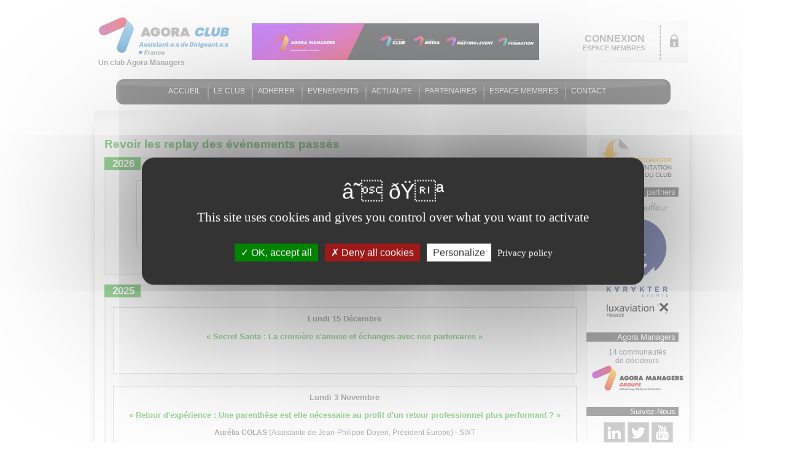

--- FILE ---
content_type: text/html;charset=ISO-8859-1
request_url: https://www.agoradesassistantes.com/replay.php
body_size: 167791
content:
			
<!DOCTYPE html PUBLIC "-//W3C//DTD XHTML 1.0 Transitional//EN" "http://www.w3.org/TR/xhtml1/DTD/xhtml1-transitional.dtd">

<html xmlns="https://www.w3.org/1999/xhtml">
<head>
	<meta http-equiv="Content-Type" content="text/html; charset=iso-8859-1">
	<title>Agora des Assistantes de Dirigeants - Evénements passés</title>
		<meta name="robots" content="index,follow">
	<meta name="copyright" content="Agora Clubs">
	<meta name="revisit-after" content="10 days">
	<script language="JavaScript" src="commun/javascript.js"></script>
		<script language="JavaScript" src="commun/js/jquery.js"></script>
						<link rel="stylesheet" href="commun/css/jquery/jquery.ui.all.css" type="text/css" media="screen" />
	<link rel="stylesheet" href="commun/css/skin.css" type="text/css" media="screen" />
	<script type="text/javascript" src="commun/js/jquery.jcarousel.min.js"></script>
	<script src="/commun/js/tarteaucitron/tarteaucitron.js"></script>

        <script type="text/javascript">
        tarteaucitron.init({
    	  "privacyUrl": "/confidentialite.php", /* Privacy policy url */
          "bodyPosition": "bottom", /* or top to bring it as first element for accessibility */

    	  "hashtag": "#tarteaucitron", /* Open the panel with this hashtag */
    	  "cookieName": "tarteaucitron", /* Cookie name */
    
    	  "orientation": "middle", /* Banner position (top - bottom) */
       
          "groupServices": false, /* Group services by category */
          "serviceDefaultState": "wait", /* Default state (true - wait - false) */
                           
    	  "showAlertSmall": false, /* Show the small banner on bottom right */
    	  "cookieslist": false, /* Show the cookie list */
                           
          "closePopup": false, /* Show a close X on the banner */

          "showIcon": true, /* Show cookie icon to manage cookies */
          //"iconSrc": "", /* Optionnal: URL or base64 encoded image */
          "iconPosition": "BottomRight", /* BottomRight, BottomLeft, TopRight and TopLeft */

    	  "adblocker": false, /* Show a Warning if an adblocker is detected */
                           
          "DenyAllCta" : true, /* Show the deny all button */
          "AcceptAllCta" : true, /* Show the accept all button when highPrivacy on */
          "highPrivacy": true, /* HIGHLY RECOMMANDED Disable auto consent */
                           
    	  "handleBrowserDNTRequest": false, /* If Do Not Track == 1, disallow all */

    	  "removeCredit": true, /* Remove credit link */
    	  "moreInfoLink": true, /* Show more info link */

          "useExternalCss": false, /* If false, the tarteaucitron.css file will be loaded */
          "useExternalJs": false, /* If false, the tarteaucitron.js file will be loaded */

    	  //"cookieDomain": ".my-multisite-domaine.fr", /* Shared cookie for multisite */
                          
          "readmoreLink": "", /* Change the default readmore link */

          "mandatory": true, /* Show a message about mandatory cookies */
          "mandatoryCta": true /* Show the disabled accept button when mandatory on */
        });
        </script>
		<script type="text/javascript">
	var RecaptchaOptions = {
		theme : 'custom',  // 'red' | 'white' | 'blackglass' | 'clean' | 'custom'
		lang : 'fr',
		custom_theme_widget: 'recaptcha_widget'
	};
	</script>
	<script type="text/javascript">
			$(function(){jQuery('#mybanniere').jcarousel({wrap: 'last', auto: 10, vertical: true, scroll: 1});});
// Fonction limitant le nombre de caractères dans le champs de saisie "textarea"
function compteur_caracteres(textarea, max, event){
    var touche = window.event ? event.keyCode : event.which;
	if(textarea.value.length > max){
		textarea.value = textarea.value.substring(0,max);
	}
	var reste = max - textarea.value.length;
	if (textarea.value.length > 1)
		var affichage_reste =  textarea.value.length + ' caractères / ' + max;
	else
		var affichage_reste =  textarea.value.length + ' caractère / ' + max;
	var affichage_reste = reste + ' caractère(s) restant(s)';
	document.getElementById('caracteres_restants').innerHTML = '(' + affichage_reste + ')';
	if (touche != 8 && touche != 46)
	{
		if (textarea.value.length >= max){
			return false;
		}
	}
	return true;
}
	</script>
	<style type="text/css">
		body .redactor_toolbar li a.redactor_btn_save {
    background: url(images/save.png) no-repeat;
	background-position:7px;
}
body {	font-family:Arial;background-image:url(images/ASDIR_background.jpg);background-repeat:repeat-x;background-position:left bottom;padding-top:20px;padding-bottom:115px;text-align:center; }
#global {width:1000px;margin-left:auto;margin-right:auto;text-align:center;}
#header {text-align:left;padding-left:20px;margin-bottom:20px; z-index:1}
#logo {width:250px;}
#banniere {width:510px;}
#connexion {background-image:url(images/connexion_background.jpg);background-position:right center;width:200px;height:68px;}
#bouton_connexion a {color:#8a8a8a;}
#bouton_connexion {color:#8a8a8a;text-align:right;padding-right:70px;padding-top:20px;font-weight:bold;}
#identification {display:none;position:absolute;margin-left:-170px;width:357px;height:141px;background-image:url(images/identification.png);padding-top:40px;padding-left:40px; z-index:5;}
#identification input[type=text],#identification input[type=password] {width:200px;border:none;color:#a3a3a3;margin-left:4px;}
#identification_bloc {width:350px;height:140px; display:block; margin-left:auto; margin-right:auto; background-image:url(images/identification_espace.png);padding-top:30px;padding-left:30px; margin-bottom:30px;}
#identification_bloc input[type=text],#identification_bloc input[type=password] {width:200px;border:none;color:#a3a3a3;margin-left:4px;}
#mdp_perdu {font-size:9pt;font-weight:bold;color:#434d55;}
#menu {margin-left:auto;margin-right:auto;background-image:url(images/menu_background.jpg);background-repeat:no-repeat;width:903px;height:41px;font-size:9pt;text-align:center;}
#menu ul {list-style-type:none;width:903px;padding-top:0px;padding-left:0px;margin-left:35px;}
#menu ul li {float:left;height:31px;display:block;padding:5px;}
#menu ul li ul {z-index:2; display:none;margin-top:14px;margin-left:-4px;width:200px;padding-left:20px;padding-right:20px;text-align:left;padding-top:10px;}
#menu ul li:hover {background-image:url(images/menu_selected_background.png);}
#menu ul li:hover ul {display:block;}
#menu li:hover ul li {float:none;color:white;margin-left:0px;padding:0px;}
#menu li ul li {height:25px;margin-top:10px;}
#menu li:hover ul li a:hover {text-decoration:underline;}
#menu li:hover ul li {background-image:url(images/border_bottom_menu.jpg); background-repeat:repeat-x; background-position:left bottom;}
#menu li ul {position:absolute;background-color:#6c6c6c;margin-top:13px;}
#menu ul li a {display:block;margin-top:7px;color:white;text-decoration:none; cursor:pointer;}
#menu ul li.separator {width:1px;display:block;background-image:url(images/separator.png);margin-top:5px;height:20px;}
#menu ul li:hover .separator {background-color:none;}
#ss_menu {height:25px;background-image:url(images/menu_securise.jpg); background-repeat:no-repeat; margin-left:auto; margin-right:auto; width:860px; font-size:12px; margin-top:-12px;}
#ss_menu a {color:#686868; text-decoration:none; cursor:pointer;}
#ss_menu a:hover {color:#686868; text-decoration:underline;}
#ss_menu ul {list-style-type:none;padding-top:0px;padding-left:0px;margin-left:60px; display:block;}
#ss_menu ul li {float:left;display:block;padding:5px; padding-top:0px; margin-top:0px;}
#ss_menu ul li ul {z-index:2; display:none;margin-left:-4px;width:100px;padding-left:20px;padding-right:20px;text-align:left;}
#ss_menu ul li:hover ul, #ss_menu ul li a:hover ul {display:block;}
#ss_menu li:hover ul li {float:none;color:white;margin-left:0px;padding:0px;}
#ss_menu li ul li {height:20px;}
#ss_menu li:hover ul li a:hover {text-decoration:underline;}
#ss_menu li:hover ul li {}
#ss_menu li ul {position:absolute; background-color:#e3e3e3; border:1px solid #a8a8a8;margin-top:3px;}
#ss_menu ul li a {display:block;margin-top:7px;color:#686868; text-decoration:none;}
#ss_menu ul li.separator {width:1px;display:block;background-image:url(images/separator.png);margin-top:5px;height:20px;}
#ss_menu ul li:hover .separator {background-color:none;}
#content {background-image:url(images/content_background.jpg);background-repeat:repeat-y;padding:20px; padding-top:0px; padding-left:30px;width:958px; color:#686868; font-size:10pt;}
#content h1 {color:#3AAA35; margin:0px; margin-bottom:10px; font-size:14pt; text-align:left;}
#content a {text-decoration:none; color:#3AAA35;}
#content a:hover {text-decoration:underline; color:#3AAA35;}
#content ul {margin: 0px 0px 0px 15px; list-style-type:none; list-style-image: URL(images/arrow.png); list-style-position: inside;}
#bloc_droite {width:185px;float:right;}
.bloc_partenaires {margin-left:20px;background-image:url(images/partners_background.jpg);background-repeat:repeat-y;margin-bottom:15px;}
.bloc_partenaires img {margin-bottom:10px;}
.titre_bloc_partenaires {width:145px;text-align:right;display:block;padding:0px;padding-right:5px;background-color:#58585a;color:white;font-size:10pt;margin-bottom:10px;}
#footer {background-image:url(images/footer.jpg);background-repeat:no-repeat;width:969px;height:58px;margin-left:auto;margin-right:auto;}
.bloc_texte_en_tete {margin-left:0px; height:20px; text-align:left; border:2px solid #e6e6e6; background-color:#f8f8f8; border-bottom:none;}
/*.bloc_texte_en_tete {margin-left:0px; width:757px; height:20px; background-image:url(images/bloc_accueil_top_background2.jpg); text-align:left;}*/
.bloc_texte_en_tete_actualite {margin-left:0px; width:757px; height:20px; background-image:url(images/bloc_accueil_top_background.jpg); text-align:left;}
.bloc_texte_en_tete h2 {padding-left:13px; font-size:13pt; color:white; background-color:#3AAA35; display:inline-block; margin-top:-2px; margin-left:-2px; padding-right:10px;}
.bloc_texte_contenu {margin-left:0px; padding:5px; padding-right:10px; color:#686868; text-align:justify; font-size:12px; border:2px solid #e6e6e6; background-color:#f8f8f8; border-top:none; border-bottom:none;}
.bloc_texte_contenu_actualite {margin-left:0px; padding:5px; width:738px; padding-right:10px; color:#686868; text-align:justify; font-size:10pt; border:2px solid #e6e6e6; background-color:#f8f8f8; border-top:none; border-bottom:none;}
/*.bloc_texte_contenu {margin-left:0px; padding:5px; padding-right:10px; color:#686868; width:742px; background-image:url(images/bloc_accueil_middle_background.jpg); text-align:justify; font-size:10pt;}*/
.bloc_texte_pied {margin-left:0px; height:20px; text-align:left; border:2px solid #e6e6e6; background-color:#f8f8f8; border-top:none;}
.bloc_texte_pied_actualite {margin-left:0px; width:757px; height:9px; background-image:url(images/bloc_accueil_bottom_background.jpg); text-align:left;}
.champ {border:1px solid #d4d7de;}
.champ_select {width:200px; border:1px solid #d4d7de;}
form p {width:750px; text-align:left; clear:left;}
form label { width:200px; float:left;}
form input[type=text] {width:200px;}
form input[type=text].required, form input[type=password].required {width:182px; padding-right:18px;background-image:url(images/icons/cross.png);background-position:right 1px;background-repeat:no-repeat;}
form textarea {border:1px solid #d4d7de;width:379px; height:50px; padding-right:18px;}
form textarea.required {background-image:url(images/icons/cross.png);background-position:right 1px;background-repeat:no-repeat;}
#liens_utiles li {margin-bottom:10px;}
#content_header {margin-left:-4px; margin-top:10px; background-image:url(images/bg_top.jpg); width:1000px; height:44px; display:block;}
.form_error {margin-left:10px; color:red; font-weight:bold;}

.bloc_texte {
	padding:10px;
	margin-left:0px; text-align:left; border:2px solid #e6e6e6; background-color:#f8f8f8;
	padding-top:0px;
}
.bloc_texte h2 {
	padding-left:13px; font-size:13pt; color:white; background-color:#3AAA35; display:inline; margin-top:0px; margin-left:-11px; padding-right:10px;
	margin-bottom:10px;
}
.bloc_texte h2:after 
{ content:"\A"; white-space:pre-wrap; }


.btn-warning {
    color: #fff;
    background-color: #3AAA35;
    border-color: #3AAA35;
}
.btn {
    display: inline-block;
    padding: 6px 12px;
    margin-bottom: 0;
    font-size: 14px;
    font-weight: 400;
    line-height: 1.42857143;
    text-align: center;
    white-space: nowrap;
    vertical-align: middle;
    -ms-touch-action: manipulation;
    touch-action: manipulation;
    cursor: pointer;
    -webkit-user-select: none;
    -moz-user-select: none;
    -ms-user-select: none;
    user-select: none;
    background-image: none;
    border: 1px solid transparent;
    border-radius: 4px;
}

/*Social Icons*/
.social-icons {
	margin-top: 5px;
}

.social-icons li {
	margin: 0; 
}

.social-icons li a {
	margin: 0 3px;
}

/*Social Icons*/
.social-icons {
   margin: 0;
   padding: 0; 
}

.social-icons li {
   list-style: none;
   margin-right: 3px;
   margin-bottom: 5px;
   text-indent: -9999px;
   display: inline-block;
}

.social-icons li a, a.social-icon {
   width: 28px;
   height: 28px;
   display: block;
   background-position: 0 0;
   background-repeat: no-repeat;
   transition: all 0.3s ease-in-out;
   -o-transition: all 0.3s ease-in-out;
   -ms-transition: all 0.3s ease-in-out;
   -moz-transition: all 0.3s ease-in-out;
   -webkit-transition: all 0.3s ease-in-out;
}

.social-icons li:hover a {
   background-position: 0 -38px;
}

.social-icons-color li a {
  opacity: 0.7;
  background-position: 0 -38px !important;
  -webkit-backface-visibility: hidden; /*For Chrome*/
}

.social-icons-color li a:hover {
  opacity: 1;
}

.social_amazon {background: url(../images/icons/social/amazon.png) no-repeat;}
.social_behance {background: url(../images/icons/social/behance.png) no-repeat;}
.social_blogger {background: url(../images/icons/social/blogger.png) no-repeat;}
.social_dailymotion {background: url(../images/icons/social/dailymotion.png) no-repeat;}
.social_deviantart {background: url(../images/icons/social/deviantart.png) no-repeat;}
.social_dribbble {background: url(../images/icons/social/dribbble.png) no-repeat;}
.social_dropbox {background: url(../images/icons/social/dropbox.png) no-repeat;}
.social_evernote {background: url(../images/icons/social/evernote.png) no-repeat;}
.social_facebook {background: url(../images/icons/social/facebook.png) no-repeat;}
.social_flickr {background: url(../images/icons/social/flickr.png) no-repeat;}
.social_forrst {background: url(../images/icons/social/forrst.png) no-repeat;}
.social_github {background: url(../images/icons/social/github.png) no-repeat;}
.social_googleplus {background: url(../images/icons/social/googleplus.png) no-repeat;}
.social_instagram {background: url(../images/icons/social/instagram.png) no-repeat;}
.social_jolicloud {background: url(../images/icons/social/jolicloud.png) no-repeat;}
.social_last-fm {background: url(../images/icons/social/last-fm.png) no-repeat;}
.social_linkedin {background: url(../images/icons/social/linkedin.png) no-repeat;}
.social_picasa {background: url(../images/icons/social/picasa.png) no-repeat;}
.social_pintrest {background: url(../images/icons/social/pintrest.png) no-repeat;}
.social_rss {background: url(../images/icons/social/rss.png) no-repeat;}
.social_skype {background: url(../images/icons/social/skype.png) no-repeat;}
.social_slideshare {background: url(../images/icons/social/slideshare.png) no-repeat;}
.social_spotify {background: url(../images/icons/social/spotify.png) no-repeat;}
.social_stumbleupon {background: url(../images/icons/social/stumbleupon.png) no-repeat;}
.social_tumblr {background: url(../images/icons/social/tumblr.png) no-repeat;}
.social_twitter {background: url(../images/icons/social/twitter.png) no-repeat;}
.social_vimeo {background: url(../images/icons/social/vimeo.png) no-repeat;}
.social_wordpress {background: url(../images/icons/social/wordpress.png) no-repeat;}
.social_xing {background: url(../images/icons/social/xing.png) no-repeat;}
.social_yahoo {background: url(../images/icons/social/yahoo.png) no-repeat;}
.social_youtube {background: url(../images/icons/social/youtube.png) no-repeat;}
.social_viadeo {background: url(../images/icons/social/viadeo.png) no-repeat;}
.social_vine {background: url(../images/icons/social/vine.png) no-repeat;}
.social_vk {background: url(../images/icons/social/vk.png) no-repeat;}

/*Font Awesome Icon Styles*/
i.icon-custom {
  color: #555;
  width: 40px;
  height: 40px;
  font-size: 20px;
  line-height: 40px;
  margin-bottom: 5px;
  text-align: center;
  display: inline-block;   
  border: solid 1px #555;
}

i.icon-sm {
   width: 35px;
   height: 35px;
   font-size: 16px;
   line-height: 35px;
}

i.icon-lg {
  width: 60px;
  height: 60px;
  font-size: 31px;
  line-height: 60px;
  margin-bottom: 10px;
}

i.icon-2x {
  font-size: 30px;
}
i.icon-3x {
  font-size: 40px;
}
i.icon-4x {
  font-size: 50px;
}


.alert {
  padding: 15px;
  margin-bottom: 20px;
  border: 1px solid transparent;
  border-radius: 4px;
}
.alert h4 {
  margin-top: 0;
  color: inherit;
}
.alert .alert-link {
  font-weight: bold;
}
.alert > p,
.alert > ul {
  margin-bottom: 0;
}
.alert > p + p {
  margin-top: 5px;
}
.alert-dismissable,
.alert-dismissible {
  padding-right: 35px;
}
.alert-dismissable .close,
.alert-dismissible .close {
  position: relative;
  top: -2px;
  right: -21px;
  color: inherit;
}
.alert-success {
  background-color: #dff0d8;
  border-color: #d6e9c6;
  color: #3c763d;
}
.alert-success hr {
  border-top-color: #c9e2b3;
}
.alert-success .alert-link {
  color: #2b542c;
}
.alert-info {
  background-color: #d9edf7;
  border-color: #bce8f1;
  color: #31708f;
}
.alert-info hr {
  border-top-color: #a6e1ec;
}
.alert-info .alert-link {
  color: #245269;
}
.alert-warning {
  background-color: #fcf8e3;
  border-color: #faebcc;
  color: #8a6d3b;
}
.alert-warning hr {
  border-top-color: #f7e1b5;
}
.alert-warning .alert-link {
  color: #66512c;
}
.alert-danger {
  background-color: #f2dede;
  border-color: #ebccd1;
  color: #a94442;
}
.alert-danger hr {
  border-top-color: #e4b9c0;
}
.alert-danger .alert-link {
  color: #843534;
}

.nomBureau {
    font-weight:bold; color:#3AAA35;
}	</style>
	    <script src='https://www.google.com/recaptcha/api.js'></script>
<style>
	.cookie-banner {
	display: table;
    width: 100%;
    left: 0;
    top: 0;
    height: 100%;
	display: table;
    width: 100%;
    position: fixed;
	background-color: rgba(0,0,0,0.5);
	}

  .cookie-dialog {
	bottom:0px;
	padding:10px;
	margin:5px;
	background-color:#ffffff;
	text-align: center;
    width: 30%;
    margin-left: auto;
    margin-right: auto;
    margin-top: 25%;
  }
  .cookie-dialog .vc_btn3 {
	display: inline-block;
    margin-bottom: 0;
    text-align: center;
    vertical-align: middle;
    cursor: pointer;
    background-image: none;
    color: #ffffff;
    border: 1px solid transparent;
    box-sizing: border-box;
	background-color: #00863E;
    word-wrap: break-word;
    -webkit-user-select: none;
    -moz-user-select: none;
    -ms-user-select: none;
    user-select: none;
    position: relative;
    top: 0;
    -webkit-transition: all .2s ease-in-out;
    transition: all .2s ease-in-out;
    line-height: normal;
    -webkit-box-shadow: none;
    -moz-box-shadow: none;
    box-shadow: none;
    font-size: 14px;
    padding: 7px 10px;
	margin-top: 20px;
  }
@media screen and (max-width: 640px) {
  .cookie-dialog {
    width: 90% !important;
  }
}
  	
	</style>
</head>

<body>
	<a name="top"></a>
	<div id="global">
		<div id="header">
			<table cellspacing="0" cellpadding="0" border="0">
				<tr>
					<td>
						<div id="logo">
							<a href="http://www.agoradesassistantes.com"><img src="https://capsule2.agoraclubs.fr/stockage/groupes/66e159343f013.png" border="0" /></a>
														<br /><span title="Découvrir Agora Managers" style="display:block; margin-top:5px; font-size:12px; color:#686868; font-weight:bold;">Un club Agora Managers</span>
													</div>
					</td>
					<td>
						<div id="banniere">
							<div id="container">
								<ul id="mybanniere" class="jcarousel-skin-tango_banniere" style="margin:0px; list-style-type:none;">
																								<li>
																													<a href="https://www.agoramanagers.fr/" target="_blank">																														<img src="https://capsule2.agoraclubs.fr/stockage/bannieres/67fe656f427ff.png?t=1769325178" />
																													</a>																											</li>
																													</ul>
							</div>

						</div>
					</td>
					<td>
						<div id="connexion">
							<div id="bouton_connexion">
																								<a href="#" onclick="document.getElementById('identification').style.display='block';" style="text-decoration:none;">CONNEXION<br /><span style="font-size:8pt;">ESPACE MEMBRES</span></a>
																															</div>
							<div id="identification">
								<form method="post" action="espace-membres.php">
									<table border="0" cellspacing="0" cellpadding="0">
										<tr>
											<td style="width:105px;" valign="top">
												<span style="color:#3AAA35;">ESPACE<br />MEMBRES</span>
											</td>
											<td style="width:210px;" valign="top">
												<span id="mdp_perdu" onclick="window.location='espace-membres.php?show_lost=1';" style="cursor:pointer;">Mot de passe perdu / inconnu ?</span><br />
												<input type="hidden" name="autorisation" value="1" />
												<input type="text" name="email" style="margin-top:12px;" value="Votre adresse e-mail" onclick="this.value='';" onblur="if (this.value=='') this.value='Votre adresse e-mail';" /><br /><br />
												<input type="password" id="motdepasse" name="motdepasse" style="margin-top:4px; background-image:url('images/password.jpg'); background-repeat:no-repeat;" onfocus="this.style.backgroundImage = 'none';" onblur="if (this.value == '') this.style.backgroundImage = 'url(images/password.jpg)';" />
											</td>
										</tr>
										<tr>
											<td colspan="2" style="font-size:9pt; text-align:right; padding-top:3px;"><input type="submit" value="Valider" style="background-color:transparent; border:none; margin:0px; padding:0px; color:#3AAA35; font-size:10pt; margin-top:7px;" /> | <span style="color:#82878a;cursor:pointer;" onclick="document.getElementById('identification').style.display='none';if (document.getElementById('motdepasse').value == '') document.getElementById('motdepasse').style.backgroundImage = 'url(images/password.jpg)';">Annuler</span></td>
										</tr>
									</table>
								</form>
							</div>
						</div>
					</td>
				</tr>
			</table>
		</div>				<script>function showSubmenu(obj) { 
			subMenu = $(obj).parent().find('ul')
			if ($(subMenu).is(':visible')) {
				$(subMenu).hide();
			} else {
				$(subMenu).show();
			}
		}</script>
		<div id="menu">
			<ul style="margin-left:80px;">
								<li><a href="index2.php">ACCUEIL</a></li>
				<li class="separator">&nbsp;</li>
				<li>
					<a onclick="showSubmenu(this);">LE CLUB</a>
					<ul>
						<li><a href="club-presentation.php">Présentation</a></li>
												<li><a href="club-societes-membres.php">Liste des sociétés membres</a></li>
												<li><a href="club-charte.php">Charte</a></li>
						<li><a href="club-bureau.php">Comité de pilotage</a></li>
												<li style="background-image:none;"><a href="club-liens-utiles.php">Liens utiles</a></li>
					</ul>
				</li>
								<li class="separator">&nbsp;</li>
				<li>
					<a onclick="showSubmenu(this);">ADHERER</a>
					<ul>
						<li><a href="club-adhesion.php">Conditions d'adhésion</a></li>
						<li style="background-image:none;"><a href="adherer-bon-de-commande.php">Formulaire d'adhésion</a></li>
					</ul>
				</li>
								<li class="separator">&nbsp;</li>
				<li>
					<a onclick="showSubmenu(this);">EVENEMENTS</a>
					<ul>
						<li><a href="evenements_futurs.php">Prochains RDV du club</a></li>
						<li><a href="replay.php">Historique des RDV du club</a></li>
																																																																																																																																																																														<!--						<li style="background-image:none;"><a href="evenements_exceptionnels.php">RDV exceptionnels</a></li>-->
					</ul>
				</li>
				<li class="separator">&nbsp;</li>
				<li><a href="actualite.php">ACTUALITE</a></li>
				<li class="separator">&nbsp;</li>
				<li><a href="partners.php">PARTENAIRES</a></li>
				<li class="separator">&nbsp;</li>
				<li><a href="espace-membres.php">ESPACE MEMBRES</a></li>
<!--				<li class="separator">&nbsp;</li>
				<li>
					<a>ESPACE MEDIA</a>
					<ul>
												<li style="background-image:none;"><a href="retours-media.php">Retours média</a></li>
					</ul>
				</li>-->
				<li class="separator">&nbsp;</li>
				<li>
					<a onclick="showSubmenu(this);"	>CONTACT</a>
					<ul>
						<li><a href="adherer-etre-contacte.php">Etre contacté</a></li>
						<li style="background-image:none;"><a href="contact.php">Nous contacter</a></li>
					</ul>
				</li>
			</ul>
		</div>
				<div id="content_header">
		</div>


 <div id="content">
			<table cellspacing="0" cellpadding="0" border="0">
				<tr>
					<td style="width:765px; color:#686868; text-align:justify; font-size:10pt;" valign="top">
						<h1>Revoir les replay des événements passés</h1>

							<script language="Javascript">
								function  show_year(year)
								{
										display = $("#annee_" + year).css('display');
										if (display != 'block')
										{
/*											$("#annee_" + year).show('blind', {}, 5000);*/
											$("#annee_" + year).show(1000);
											document.getElementById('show_'+year).innerHTML = 'Refermer';
										}
										else
										{
											$("#annee_" + year).hide(1000);
/*											$("#annee_" + year).hide('blind', {}, 5000);*/
											document.getElementById('show_'+year).innerHTML = 'Voir les rendez-vous';
										}
								}</script>
																																
							<div class="bloc_texte_en_tete">
								<h2>2026																</h2>
							</div>
														<div style="display:block" id="annee_2026">
							<div class="bloc_texte_contenu">
								<table cellpadding="0" cellspacing="5" border="0" align="center">
									<tr>
																</tr><tr>								<td valign="top" width="100%">
								<div style="margin-left:auto; margin-right:auto; padding:10px;border:1px solid #C9C9C9; background-color:white; width:100%; text-align:center; margin-bottom:15px;">
																					<font size="2"><strong>Mercredi 7 Janvier</strong></font><br><br>
																				
										
																					<span style="font-size: 13px; color: #3AAA35;"><strong>« Pour vous servir, les secrets du "meilleur maître d'hôtel du monde" »</strong></span><br><br>

											<b>Denis COURTIADE</b> (Maître d'Hôtel du restaurant gastronomique au Plaza Athénée, Paris) - HOTEL PLAZA ATHENEE</span>																				<br clear="all" /><br />
                                        
								</div>
								</td>
								
																	</tr>
								</table>
							</div>
							<div class="bloc_texte_pied" style="margin-bottom:15px;">
							</div>
																																
							<div class="bloc_texte_en_tete">
								<h2>2025																</h2>
							</div>
														<div style="display:block" id="annee_2025">
							<div class="bloc_texte_contenu">
								<table cellpadding="0" cellspacing="5" border="0" align="center">
									<tr>
																</tr><tr>								<td valign="top" width="100%">
								<div style="margin-left:auto; margin-right:auto; padding:10px;border:1px solid #C9C9C9; background-color:white; width:100%; text-align:center; margin-bottom:15px;">
																					<font size="2"><strong>Lundi 15 Décembre</strong></font><br><br>
																				
										
																					<span style="font-size: 13px; color: #3AAA35;"><strong>« Secret Santa : La croisière s'amuse et échanges avec nos partenaires »</strong></span><br><br>

											</span>																				<br clear="all" /><br />
                                        
								</div>
								</td>
								
																								</tr><tr>								<td valign="top" width="100%">
								<div style="margin-left:auto; margin-right:auto; padding:10px;border:1px solid #C9C9C9; background-color:white; width:100%; text-align:center; margin-bottom:15px;">
																					<font size="2"><strong>Lundi 3 Novembre</strong></font><br><br>
																				
										
																					<span style="font-size: 13px; color: #3AAA35;"><strong>« Retour d'expérience : Une parenthèse est elle nécessaire au profit  d'un retour professionnel plus performant ? »</strong></span><br><br>

											<b>Aurélia COLAS</b> (Assistante de Jean-Philippe Doyen,  Président Europe) - SIXT</span>																				<br clear="all" /><br />
                                        
								</div>
								</td>
								
																								</tr><tr>								<td valign="top" width="100%">
								<div style="margin-left:auto; margin-right:auto; padding:10px;border:1px solid #C9C9C9; background-color:white; width:100%; text-align:center; margin-bottom:15px;">
																					<font size="2"><strong>Mardi 7 Octobre</strong></font><br><br>
																				
										
																					<span style="font-size: 13px; color: #3AAA35;"><strong>« Les maîtres de la manipulation, un siècle de persuasion de masse »</strong></span><br><br>

											<b>David COLON</b> (Professeur agrégé d'histoire, auteur du livre « Les Maîtres de la manipulation »)</span>																				<br clear="all" /><br />
                                        
								</div>
								</td>
								
																								</tr><tr>								<td valign="top" width="100%">
								<div style="margin-left:auto; margin-right:auto; padding:10px;border:1px solid #C9C9C9; background-color:white; width:100%; text-align:center; margin-bottom:15px;">
																					<font size="2"><strong>Lundi 1 Septembre</strong></font><br><br>
																				
										
																					<span style="font-size: 13px; color: #3AAA35;"><strong>« L'empowerment »</strong></span><br><br>

											<b>Jessica WEIBEL</b> ( Executive Assistant to the CEO) - SOMMET ÉDUCATION SARL</span>																				<br clear="all" /><br />
                                        
								</div>
								</td>
								
																								</tr><tr>								<td valign="top" width="100%">
								<div style="margin-left:auto; margin-right:auto; padding:10px;border:1px solid #C9C9C9; background-color:white; width:100%; text-align:center; margin-bottom:15px;">
																					<font size="2"><strong>Jeudi 17 Juillet</strong></font><br><br>
																				
										
																					<span style="font-size: 13px; color: #3AAA35;"><strong>« Rendez-vous spécial au Montreux Jazz Festival »</strong></span><br><br>

											</span>																				<br clear="all" /><br />
                                        
								</div>
								</td>
								
																								</tr><tr>								<td valign="top" width="100%">
								<div style="margin-left:auto; margin-right:auto; padding:10px;border:1px solid #C9C9C9; background-color:white; width:100%; text-align:center; margin-bottom:15px;">
																					<font size="2"><strong>Lundi 7 Juillet</strong></font><br><br>
																				
										
																					<span style="font-size: 13px; color: #3AAA35;"><strong>« Les patrons sont-ils des monstres ?  »</strong></span><br><br>

											<b>Vincent BEAUFILS </b> ( Journaliste français et ex directeur de la rédaction du magazine Challenges de 2001 à 2020) - CHALLENGES</span>																				<br clear="all" /><br />
                                        
								</div>
								</td>
								
																								</tr><tr>								<td valign="top" width="100%">
								<div style="margin-left:auto; margin-right:auto; padding:10px;border:1px solid #C9C9C9; background-color:white; width:100%; text-align:center; margin-bottom:15px;">
																					<font size="2"><strong>Mardi 20 Mai</strong></font><br><br>
																				
										
																					<span style="font-size: 13px; color: #3AAA35;"><strong>« Gestion des priorités et observation des dangers »</strong></span><br><br>

											<b>Xavier GARBAJOSA</b></span>																				<br clear="all" /><br />
                                        
								</div>
								</td>
								
																								</tr><tr>								<td valign="top" width="100%">
								<div style="margin-left:auto; margin-right:auto; padding:10px;border:1px solid #C9C9C9; background-color:white; width:100%; text-align:center; margin-bottom:15px;">
																					<font size="2"><strong>Lundi 17 Mars</strong></font><br><br>
																				
										
																					<span style="font-size: 13px; color: #3AAA35;"><strong>« La représentation de l'amour à travers les siècles »</strong></span><br><br>

											<b>Corinne SZABO</b> (Historienne de l'art et plasticienne) - TEAM FACADES</span>																				<br clear="all" /><br />
                                        
								</div>
								</td>
								
																								</tr><tr>								<td valign="top" width="100%">
								<div style="margin-left:auto; margin-right:auto; padding:10px;border:1px solid #C9C9C9; background-color:white; width:100%; text-align:center; margin-bottom:15px;">
																					<font size="2"><strong>Lundi 10 Février</strong></font><br><br>
																				
										
																					<span style="font-size: 13px; color: #3AAA35;"><strong>« La gestion de crise pour nos entreprises »</strong></span><br><br>

											<b>Georges  FENECH</b> (Député honoraire, Magistrat honoraire) - ANEWS SECURITE</span>																				<br clear="all" /><br />
                                        
								</div>
								</td>
								
																								</tr><tr>								<td valign="top" width="100%">
								<div style="margin-left:auto; margin-right:auto; padding:10px;border:1px solid #C9C9C9; background-color:white; width:100%; text-align:center; margin-bottom:15px;">
																					<font size="2"><strong>Lundi 6 Janvier</strong></font><br><br>
																				
										
																					<span style="font-size: 13px; color: #3AAA35;"><strong>« Modern Workplace »</strong></span><br><br>

											<b>Victor CARREAU</b> (CEO & Co-founder) - COMET MEETINGS</span>																				<br clear="all" /><br />
                                        
								</div>
								</td>
								
																	</tr>
								</table>
							</div>
							<div class="bloc_texte_pied" style="margin-bottom:15px;">
							</div>
																																</div>
							<div class="bloc_texte_en_tete">
								<h2>2024								<span style="margin-left:50px; font-size:10pt; cursor:pointer;" id="show_2024" onclick="show_year('2024');">Voir les rendez-vous</span>								</h2>
							</div>
														<div style="display:none" id="annee_2024">
							<div class="bloc_texte_contenu">
								<table cellpadding="0" cellspacing="5" border="0" align="center">
									<tr>
																</tr><tr>								<td valign="top" width="100%">
								<div style="margin-left:auto; margin-right:auto; padding:10px;border:1px solid #C9C9C9; background-color:white; width:100%; text-align:center; margin-bottom:15px;">
																				
										
																					<span style="font-size: 13px; color: #3AAA35;"><strong>« Votre RDV Club de fin d'année »</strong></span><br><br>

											</span>																				<br clear="all" /><br />
                                        
								</div>
								</td>
								
																								</tr><tr>								<td valign="top" width="100%">
								<div style="margin-left:auto; margin-right:auto; padding:10px;border:1px solid #C9C9C9; background-color:white; width:100%; text-align:center; margin-bottom:15px;">
																				
										
																					<span style="font-size: 13px; color: #3AAA35;"><strong>« Etat des lieux et tendances du marché du métier de l'assistanat »</strong></span><br><br>

											<b>Virginie DERYCKX </b> (Présidente) - DERYCKX RECRUTEMENT,<br><b>Anne-Claire BERTIN</b> (Consultante en recrutement - Division Assistanat & ADV ) - FYTE,<br><b>Victoria MERCIER</b> (Consultante en Recrutement - Division Assistanat) - FYTE,<br><b>Aline CHAUCHARD</b> (Consultante) - DERYCKX RECRUTEMENT</span>																				<br clear="all" /><br />
                                        
								</div>
								</td>
								
																								</tr><tr>								<td valign="top" width="100%">
								<div style="margin-left:auto; margin-right:auto; padding:10px;border:1px solid #C9C9C9; background-color:white; width:100%; text-align:center; margin-bottom:15px;">
																				
										
																					<span style="font-size: 13px; color: #3AAA35;"><strong>« Soirée échange et networking entre membres »</strong></span><br><br>

											</span>																				<br clear="all" /><br />
                                        
								</div>
								</td>
								
																								</tr><tr>								<td valign="top" width="100%">
								<div style="margin-left:auto; margin-right:auto; padding:10px;border:1px solid #C9C9C9; background-color:white; width:100%; text-align:center; margin-bottom:15px;">
																				
										
																					<span style="font-size: 13px; color: #3AAA35;"><strong>« La gestion des égos dans la performance de haut niveau »</strong></span><br><br>

											<b>Henri LECONTE</b> - HL & CO</span>																				<br clear="all" /><br />
                                        
								</div>
								</td>
								
																								</tr><tr>								<td valign="top" width="100%">
								<div style="margin-left:auto; margin-right:auto; padding:10px;border:1px solid #C9C9C9; background-color:white; width:100%; text-align:center; margin-bottom:15px;">
																				
										
																					<span style="font-size: 13px; color: #3AAA35;"><strong>«  <br>Gestion du stress et performance »</strong></span><br><br>

											<b>Mélanie ASTLES</b> (Pilote de de voltige aérienne)</span>																				<br clear="all" /><br />
                                        
								</div>
								</td>
								
																								</tr><tr>								<td valign="top" width="100%">
								<div style="margin-left:auto; margin-right:auto; padding:10px;border:1px solid #C9C9C9; background-color:white; width:100%; text-align:center; margin-bottom:15px;">
																				
										
																					<span style="font-size: 13px; color: #3AAA35;"><strong>« Quelle Europe pour demain ? »</strong></span><br><br>

											<b>Michel BARNIER</b> (Ancien ministre des Affaires étrangères, ancien commissaire européen)</span>																				<br clear="all" /><br />
                                        
								</div>
								</td>
								
																								</tr><tr>								<td valign="top" width="100%">
								<div style="margin-left:auto; margin-right:auto; padding:10px;border:1px solid #C9C9C9; background-color:white; width:100%; text-align:center; margin-bottom:15px;">
																				
										
																					<span style="font-size: 13px; color: #3AAA35;"><strong>« Motivation individuelle au service du collectif »</strong></span><br><br>

											<b>Denis TROCH</b> (Préparateur mental, ancien joueur et entraîneur de football professionnel)</span>																				<br clear="all" /><br />
                                        
								</div>
								</td>
								
																	</tr>
								</table>
							</div>
							<div class="bloc_texte_pied" style="margin-bottom:15px;">
							</div>
																																</div>
							<div class="bloc_texte_en_tete">
								<h2>2023								<span style="margin-left:50px; font-size:10pt; cursor:pointer;" id="show_2023" onclick="show_year('2023');">Voir les rendez-vous</span>								</h2>
							</div>
														<div style="display:none" id="annee_2023">
							<div class="bloc_texte_contenu">
								<table cellpadding="0" cellspacing="5" border="0" align="center">
									<tr>
																</tr><tr>								<td valign="top" width="100%">
								<div style="margin-left:auto; margin-right:auto; padding:10px;border:1px solid #C9C9C9; background-color:white; width:100%; text-align:center; margin-bottom:15px;">
																				
										
																					<span style="font-size: 13px; color: #3AAA35;"><strong>« Soirée de Noël du club »</strong></span><br><br>

											</span>																				<br clear="all" /><br />
                                        
								</div>
								</td>
								
																								</tr><tr>								<td valign="top" width="100%">
								<div style="margin-left:auto; margin-right:auto; padding:10px;border:1px solid #C9C9C9; background-color:white; width:100%; text-align:center; margin-bottom:15px;">
																				
										
																					<span style="font-size: 13px; color: #3AAA35;"><strong>« ChatGPT et l'IA générative : une innovation de rupture pour une nouvelle révolution ? »</strong></span><br><br>

											<b>Gilles BABINET</b> (Digital Champion)</span>																				<br clear="all" /><br />
                                        
								</div>
								</td>
								
																								</tr><tr>								<td valign="top" width="100%">
								<div style="margin-left:auto; margin-right:auto; padding:10px;border:1px solid #C9C9C9; background-color:white; width:100%; text-align:center; margin-bottom:15px;">
																				
										
																					<span style="font-size: 13px; color: #3AAA35;"><strong>« Soirée Agora & Partenaires »</strong></span><br><br>

											</span>																				<br clear="all" /><br />
                                        
								</div>
								</td>
								
																								</tr><tr>								<td valign="top" width="100%">
								<div style="margin-left:auto; margin-right:auto; padding:10px;border:1px solid #C9C9C9; background-color:white; width:100%; text-align:center; margin-bottom:15px;">
																				
										
																					<span style="font-size: 13px; color: #3AAA35;"><strong>« Les clés de la success story d'un « centaure » français »</strong></span><br><br>

											<b>Loic  SOUBEYRAND</b> (CEO fondateur) - SWILE</span>																				<br clear="all" /><br />
                                        
								</div>
								</td>
								
																								</tr><tr>								<td valign="top" width="100%">
								<div style="margin-left:auto; margin-right:auto; padding:10px;border:1px solid #C9C9C9; background-color:white; width:100%; text-align:center; margin-bottom:15px;">
																				
										
																					<span style="font-size: 13px; color: #3AAA35;"><strong>« Networking & Convivialité au restaurant Drouant »</strong></span><br><br>

											</span>																				<br clear="all" /><br />
                                        
								</div>
								</td>
								
																								</tr><tr>								<td valign="top" width="100%">
								<div style="margin-left:auto; margin-right:auto; padding:10px;border:1px solid #C9C9C9; background-color:white; width:100%; text-align:center; margin-bottom:15px;">
																				
										
																					<span style="font-size: 13px; color: #3AAA35;"><strong>« Spectacle interactif de mentalisme : le pouvoir de l'influence »</strong></span><br><br>

											<b>Laurent CRESPO</b> (magicien mentaliste) - SPG</span>																				<br clear="all" /><br />
                                        
								</div>
								</td>
								
																								</tr><tr>								<td valign="top" width="100%">
								<div style="margin-left:auto; margin-right:auto; padding:10px;border:1px solid #C9C9C9; background-color:white; width:100%; text-align:center; margin-bottom:15px;">
																				
										
																					<span style="font-size: 13px; color: #3AAA35;"><strong>« Cocktail-dînatoire au Salon du Bourget »</strong></span><br><br>

											<b>Mélanie ASTLES</b> (Pilote de de voltige aérienne),<br><b>Michael SWIFT</b> (Division Vice President - International Sales) - GULFSTREAM</span>																				<br clear="all" /><br />
                                        
								</div>
								</td>
								
																								</tr><tr>								<td valign="top" width="100%">
								<div style="margin-left:auto; margin-right:auto; padding:10px;border:1px solid #C9C9C9; background-color:white; width:100%; text-align:center; margin-bottom:15px;">
																				
										
																					<span style="font-size: 13px; color: #3AAA35;"><strong>« Comment travaille un service de renseignement sur une structure cible et comment s'en prémunir ? »</strong></span><br><br>

											<b>Olivier MAS</b> (Ancien agent de la DGSE, auteur de la chaîne youtube Talks with a Spy et du livre Profession espion)</span>																				<br clear="all" /><br />
                                        
								</div>
								</td>
								
																								</tr><tr>								<td valign="top" width="100%">
								<div style="margin-left:auto; margin-right:auto; padding:10px;border:1px solid #C9C9C9; background-color:white; width:100%; text-align:center; margin-bottom:15px;">
																				
										
																					<span style="font-size: 13px; color: #3AAA35;"><strong>« Vision sur la Chine »</strong></span><br><br>

											<b>Jean-Pierre RAFFARIN</b> (Ancien Premier Ministre)</span>																				<br clear="all" /><br />
                                        
								</div>
								</td>
								
																								</tr><tr>								<td valign="top" width="100%">
								<div style="margin-left:auto; margin-right:auto; padding:10px;border:1px solid #C9C9C9; background-color:white; width:100%; text-align:center; margin-bottom:15px;">
																				
										
																					<span style="font-size: 13px; color: #3AAA35;"><strong>« Avoir confiance en soi et savoir valoriser l'échec »</strong></span><br><br>

											<b>Charles PEPIN</b> (Philosophe et auteur, traduit dans une trentaine de pays)</span>																				<br clear="all" /><br />
                                        
								</div>
								</td>
								
																								</tr><tr>								<td valign="top" width="100%">
								<div style="margin-left:auto; margin-right:auto; padding:10px;border:1px solid #C9C9C9; background-color:white; width:100%; text-align:center; margin-bottom:15px;">
																				
										
																					<span style="font-size: 13px; color: #3AAA35;"><strong>« Une femme à la une ! »</strong></span><br><br>

											<b>Marie-Odile AMAURY</b> (Président-Directeur Général) - GROUPE AMAURY</span>																				<br clear="all" /><br />
                                        
								</div>
								</td>
								
																								</tr><tr>								<td valign="top" width="100%">
								<div style="margin-left:auto; margin-right:auto; padding:10px;border:1px solid #C9C9C9; background-color:white; width:100%; text-align:center; margin-bottom:15px;">
																				
										
																					<span style="font-size: 13px; color: #3AAA35;"><strong>« Du bon usage de LinkedIn et comment l'usiter dans nos postes et aussi pour nos dirigeants ? »</strong></span><br><br>

											<b>Hervé PARGUE</b> (Directeur Conseil en marketing & stratégie digitale) - DIGITAL MANIAK</span>																				<br clear="all" /><br />
                                        
								</div>
								</td>
								
																								</tr><tr>								<td valign="top" width="100%">
								<div style="margin-left:auto; margin-right:auto; padding:10px;border:1px solid #C9C9C9; background-color:white; width:100%; text-align:center; margin-bottom:15px;">
																				
										
																					<span style="font-size: 13px; color: #3AAA35;"><strong>« Soirée conviviale de nouvelle année »</strong></span><br><br>

											</span>																				<br clear="all" /><br />
                                        
								</div>
								</td>
								
																	</tr>
								</table>
							</div>
							<div class="bloc_texte_pied" style="margin-bottom:15px;">
							</div>
																																</div>
							<div class="bloc_texte_en_tete">
								<h2>2022								<span style="margin-left:50px; font-size:10pt; cursor:pointer;" id="show_2022" onclick="show_year('2022');">Voir les rendez-vous</span>								</h2>
							</div>
														<div style="display:none" id="annee_2022">
							<div class="bloc_texte_contenu">
								<table cellpadding="0" cellspacing="5" border="0" align="center">
									<tr>
																</tr><tr>								<td valign="top" width="100%">
								<div style="margin-left:auto; margin-right:auto; padding:10px;border:1px solid #C9C9C9; background-color:white; width:100%; text-align:center; margin-bottom:15px;">
																				
										
																					<span style="font-size: 13px; color: #3AAA35;"><strong>« Carburez-vous aux Labriski ?  : Une femme inspirante qui veut sauver le monde de la surconsommation de sucre raffiné »</strong></span><br><br>

											<b>Madame LABRISKI</b></span>																				<br clear="all" /><br />
                                        
								</div>
								</td>
								
																								</tr><tr>								<td valign="top" width="100%">
								<div style="margin-left:auto; margin-right:auto; padding:10px;border:1px solid #C9C9C9; background-color:white; width:100%; text-align:center; margin-bottom:15px;">
																				
										
																					<span style="font-size: 13px; color: #3AAA35;"><strong>« Crise énergétique : Le Contexte, les Enjeux et surtout les Solutions  »</strong></span><br><br>

											<b>Guillaume  DEZOBRY</b> (Avocat Associé, droit de l'énergie et droit de la régulation) - FIDAL</span>																				<br clear="all" /><br />
                                        
								</div>
								</td>
								
																								</tr><tr>								<td valign="top" width="100%">
								<div style="margin-left:auto; margin-right:auto; padding:10px;border:1px solid #C9C9C9; background-color:white; width:100%; text-align:center; margin-bottom:15px;">
																				
										
																					<span style="font-size: 13px; color: #3AAA35;"><strong>« La rencontre de la voix et du Yoga »</strong></span><br><br>

											<b>Alice DUGAST</b> (Professeur de yoga)</span>																				<br clear="all" /><br />
                                        
								</div>
								</td>
								
																								</tr><tr>								<td valign="top" width="100%">
								<div style="margin-left:auto; margin-right:auto; padding:10px;border:1px solid #C9C9C9; background-color:white; width:100%; text-align:center; margin-bottom:15px;">
																				
										
																					<span style="font-size: 13px; color: #3AAA35;"><strong>« Comment mieux communiquer et convaincre »</strong></span><br><br>

											<b>Amélie  BLANCKAERT</b> (CEO) - BUREAU 121</span>																				<br clear="all" /><br />
                                        
								</div>
								</td>
								
																								</tr><tr>								<td valign="top" width="100%">
								<div style="margin-left:auto; margin-right:auto; padding:10px;border:1px solid #C9C9C9; background-color:white; width:100%; text-align:center; margin-bottom:15px;">
																				
										
																					<span style="font-size: 13px; color: #3AAA35;"><strong>« Networking & Convivialité au restaurant Drouant »</strong></span><br><br>

											</span>																				<br clear="all" /><br />
                                        
								</div>
								</td>
								
																								</tr><tr>								<td valign="top" width="100%">
								<div style="margin-left:auto; margin-right:auto; padding:10px;border:1px solid #C9C9C9; background-color:white; width:100%; text-align:center; margin-bottom:15px;">
																				
										
																					<span style="font-size: 13px; color: #3AAA35;"><strong>« Visite privée et cocktail-dînatoire au Château de Versailles  »</strong></span><br><br>

											</span>																				<br clear="all" /><br />
                                        
								</div>
								</td>
								
																								</tr><tr>								<td valign="top" width="100%">
								<div style="margin-left:auto; margin-right:auto; padding:10px;border:1px solid #C9C9C9; background-color:white; width:100%; text-align:center; margin-bottom:15px;">
																				
										
																					<span style="font-size: 13px; color: #3AAA35;"><strong>« Les secrets de la fabrication d'un parfum <br> »</strong></span><br><br>

											<b>Coralie SPICHER</b> (Parfumeur) - FIRMENICH</span>																				<br clear="all" /><br />
                                        
								</div>
								</td>
								
																								</tr><tr>								<td valign="top" width="100%">
								<div style="margin-left:auto; margin-right:auto; padding:10px;border:1px solid #C9C9C9; background-color:white; width:100%; text-align:center; margin-bottom:15px;">
																				
										
																					<span style="font-size: 13px; color: #3AAA35;"><strong>« La voiture de demain »</strong></span><br><br>

											<b>Pascal  CANDAU </b> (VP Expert Fellow à l'ingénierie) - RENAULT GROUP</span>																				<br clear="all" /><br />
                                        
								</div>
								</td>
								
																								</tr><tr>								<td valign="top" width="100%">
								<div style="margin-left:auto; margin-right:auto; padding:10px;border:1px solid #C9C9C9; background-color:white; width:100%; text-align:center; margin-bottom:15px;">
																				
										
																					<span style="font-size: 13px; color: #3AAA35;"><strong>« Une dirigeante à la une ! »</strong></span><br><br>

											<b>Sarah PONIATOWSKI</b> (P-DG) - MAISON SARAH LAVOINE</span>																				<br clear="all" /><br />
                                        
								</div>
								</td>
								
																								</tr><tr>								<td valign="top" width="100%">
								<div style="margin-left:auto; margin-right:auto; padding:10px;border:1px solid #C9C9C9; background-color:white; width:100%; text-align:center; margin-bottom:15px;">
																				
										
																					<span style="font-size: 13px; color: #3AAA35;"><strong>«  « La révolution des médias » : qui mène la danse ?  »</strong></span><br><br>

											<b>Alain WEILL</b> (Président) - L'EXPRESS</span>																				<br clear="all" /><br />
                                        
								</div>
								</td>
								
																								</tr><tr>								<td valign="top" width="100%">
								<div style="margin-left:auto; margin-right:auto; padding:10px;border:1px solid #C9C9C9; background-color:white; width:100%; text-align:center; margin-bottom:15px;">
																				
										
																					<span style="font-size: 13px; color: #3AAA35;"><strong>« Quel impact environnemental du numérique ?       »</strong></span><br><br>

											<b>Guillaume PITRON</b> (Journaliste)</span>																				<br clear="all" /><br />
                                        
								</div>
								</td>
								
																								</tr><tr>								<td valign="top" width="100%">
								<div style="margin-left:auto; margin-right:auto; padding:10px;border:1px solid #C9C9C9; background-color:white; width:100%; text-align:center; margin-bottom:15px;">
																				
										
																					<span style="font-size: 13px; color: #3AAA35;"><strong>« Savoir-être : l'art de maîtriser les codes »</strong></span><br><br>

											<b>Jérémy CÔME</b> (Directeur de la communication) - HN SERVICES</span>																				<br clear="all" /><br />
                                        
								</div>
								</td>
								
																								</tr><tr>								<td valign="top" width="100%">
								<div style="margin-left:auto; margin-right:auto; padding:10px;border:1px solid #C9C9C9; background-color:white; width:100%; text-align:center; margin-bottom:15px;">
																				
										
																					<span style="font-size: 13px; color: #3AAA35;"><strong>« Guerre en Ukraine : Quels impacts cyber pour nos entreprises ?  »</strong></span><br><br>

											<b>Sylvia BREGER</b> (Directrice, Criminologue - Correspondante scientifique de la Gendarmerie Nationale) - CRIMINONET,<br><b>Héléna PERROUD</b> (Auteur du livre Un Russe nommé Poutine) - HPC,<br><b>Vincent TOURNY</b> (Chef de corps, DIRISI Ile de France ? 8e régiment de Transmissions) - MINISTÈRE DES ARMÉES</span>																				<br clear="all" /><br />
                                        
								</div>
								</td>
								
																								</tr><tr>								<td valign="top" width="100%">
								<div style="margin-left:auto; margin-right:auto; padding:10px;border:1px solid #C9C9C9; background-color:white; width:100%; text-align:center; margin-bottom:15px;">
																				
										
																					<span style="font-size: 13px; color: #3AAA35;"><strong>« Quelle alimentation demain ? »</strong></span><br><br>

											<b>Claude  FISCHLER</b> (Sociologue de l'alimentation, directeur de recherche émérite au CNRS)</span>																				<br clear="all" /><br />
                                        
								</div>
								</td>
								
																								</tr><tr>								<td valign="top" width="100%">
								<div style="margin-left:auto; margin-right:auto; padding:10px;border:1px solid #C9C9C9; background-color:white; width:100%; text-align:center; margin-bottom:15px;">
																				
										
																					<span style="font-size: 13px; color: #3AAA35;"><strong>« Assistantes de dirigeants : quelle évolution du marché et de la fonction ? »</strong></span><br><br>

											<b>Christine VELARDO</b> (Directrice Associée) - SEREF CONSULTANTS</span>																				<br clear="all" /><br />
                                        
								</div>
								</td>
								
																								</tr><tr>								<td valign="top" width="100%">
								<div style="margin-left:auto; margin-right:auto; padding:10px;border:1px solid #C9C9C9; background-color:white; width:100%; text-align:center; margin-bottom:15px;">
																				
										
																					<span style="font-size: 13px; color: #3AAA35;"><strong>« Comment intégrer l'économie circulaire dans son modèle d'entreprise ?  »</strong></span><br><br>

											<b>Yann ARTHUS-BERTRAND</b>,<br><b>Elisa YAVCHITZ </b> (Directrice Générale) - LES CANAUX</span>																				<br clear="all" /><br />
                                        
								</div>
								</td>
								
																	</tr>
								</table>
							</div>
							<div class="bloc_texte_pied" style="margin-bottom:15px;">
							</div>
																																</div>
							<div class="bloc_texte_en_tete">
								<h2>2021								<span style="margin-left:50px; font-size:10pt; cursor:pointer;" id="show_2021" onclick="show_year('2021');">Voir les rendez-vous</span>								</h2>
							</div>
														<div style="display:none" id="annee_2021">
							<div class="bloc_texte_contenu">
								<table cellpadding="0" cellspacing="5" border="0" align="center">
									<tr>
																</tr><tr>								<td valign="top" width="100%">
								<div style="margin-left:auto; margin-right:auto; padding:10px;border:1px solid #C9C9C9; background-color:white; width:100%; text-align:center; margin-bottom:15px;">
																				
										
																					<span style="font-size: 13px; color: #3AAA35;"><strong>« Histoire de la musique classique à travers ses compositeurs »</strong></span><br><br>

											<b>Min-Jung  KYM</b> (Artiste STEINWAY)</span>																				<br clear="all" /><br />
                                        
								</div>
								</td>
								
																								</tr><tr>								<td valign="top" width="100%">
								<div style="margin-left:auto; margin-right:auto; padding:10px;border:1px solid #C9C9C9; background-color:white; width:100%; text-align:center; margin-bottom:15px;">
																				
										
																					<span style="font-size: 13px; color: #3AAA35;"><strong>« Découvrez les coulisses et secrets du Musée du Louvre ! »</strong></span><br><br>

											<b>Anne-Laure BEATRIX</b> (Administratrice générale adjointe) - MUSEE DU LOUVRE</span>																				<br clear="all" /><br />
                                        
								</div>
								</td>
								
																								</tr><tr>								<td valign="top" width="100%">
								<div style="margin-left:auto; margin-right:auto; padding:10px;border:1px solid #C9C9C9; background-color:white; width:100%; text-align:center; margin-bottom:15px;">
																				
										
																					<span style="font-size: 13px; color: #3AAA35;"><strong>« Comment transformer l'essai d'une marque de champagne qui casse les codes ? »</strong></span><br><br>

											<b>Nathalie DOUCET</b> (Présidente) - CHAMPAGNE BESSERAT DE BELLEFON</span>																				<br clear="all" /><br />
                                        
								</div>
								</td>
								
																								</tr><tr>								<td valign="top" width="100%">
								<div style="margin-left:auto; margin-right:auto; padding:10px;border:1px solid #C9C9C9; background-color:white; width:100%; text-align:center; margin-bottom:15px;">
																				
										
																					<span style="font-size: 13px; color: #3AAA35;"><strong>« Les leçons d'une pandémie »</strong></span><br><br>

											<b>André COMTE-SPONVILLE</b> (Philosophe)</span>																				<br clear="all" /><br />
                                        
								</div>
								</td>
								
																								</tr><tr>								<td valign="top" width="100%">
								<div style="margin-left:auto; margin-right:auto; padding:10px;border:1px solid #C9C9C9; background-color:white; width:100%; text-align:center; margin-bottom:15px;">
																				
										
																					<span style="font-size: 13px; color: #3AAA35;"><strong>« Covid-19, où en sommes-nous ? Où allons-nous ?  »</strong></span><br><br>

											<b>Gilles POUMEROL</b> (Médecin consultant en santé publique, 30 ans à l'OMS)</span>																				<br clear="all" /><br />
                                        
								</div>
								</td>
								
																								</tr><tr>								<td valign="top" width="100%">
								<div style="margin-left:auto; margin-right:auto; padding:10px;border:1px solid #C9C9C9; background-color:white; width:100%; text-align:center; margin-bottom:15px;">
																				
										
																					<span style="font-size: 13px; color: #3AAA35;"><strong>« 15 ans du club ! Bilan et perspectives »</strong></span><br><br>

											</span>																				<br clear="all" /><br />
                                        
								</div>
								</td>
								
																								</tr><tr>								<td valign="top" width="100%">
								<div style="margin-left:auto; margin-right:auto; padding:10px;border:1px solid #C9C9C9; background-color:white; width:100%; text-align:center; margin-bottom:15px;">
																				
										
																					<span style="font-size: 13px; color: #3AAA35;"><strong>« Dîner estival au Châteauform' City Les Jardins de Saint Dominique  »</strong></span><br><br>

											</span>																				<br clear="all" /><br />
                                        
								</div>
								</td>
								
																								</tr><tr>								<td valign="top" width="100%">
								<div style="margin-left:auto; margin-right:auto; padding:10px;border:1px solid #C9C9C9; background-color:white; width:100%; text-align:center; margin-bottom:15px;">
																				
										
																					<span style="font-size: 13px; color: #3AAA35;"><strong>« Et si la crise sanitaire était une chance ? »</strong></span><br><br>

											<b>Martial YOU</b> (Rédacteur en Chef du Service économie RTL)</span>																				<br clear="all" /><br />
                                        
								</div>
								</td>
								
																								</tr><tr>								<td valign="top" width="100%">
								<div style="margin-left:auto; margin-right:auto; padding:10px;border:1px solid #C9C9C9; background-color:white; width:100%; text-align:center; margin-bottom:15px;">
																				
										
																					<span style="font-size: 13px; color: #3AAA35;"><strong>« Voyage d'affaires : enjeux en période de pandémie et perspectives après-Covid »</strong></span><br><br>

											<b>Hélène BILLON</b> (Directrice Facilities Management and mobility) - ORANGE,<br><b>Romain ALATI</b> (Directeur d'exploitation) - LUXAVIATION FRANCE,<br><b>Pierre-Emmanuel  DE TAILLY</b> (Sales Director Switzerland, France, Italy and Benelux) - GULFSTREAM</span>																				<br clear="all" /><br />
                                        
								</div>
								</td>
								
																								</tr><tr>								<td valign="top" width="100%">
								<div style="margin-left:auto; margin-right:auto; padding:10px;border:1px solid #C9C9C9; background-color:white; width:100%; text-align:center; margin-bottom:15px;">
																				
										
																					<span style="font-size: 13px; color: #3AAA35;"><strong>« YUKA, l'application française qui révolutionne la consommation et l'industrie agroalimentaire  »</strong></span><br><br>

											<b>Julie CHAPON</b> (Co-fondatrice YUKA) - YUCA</span>																				<br clear="all" /><br />
                                        
								</div>
								</td>
								
																								</tr><tr>								<td valign="top" width="100%">
								<div style="margin-left:auto; margin-right:auto; padding:10px;border:1px solid #C9C9C9; background-color:white; width:100%; text-align:center; margin-bottom:15px;">
																				
										
																					<span style="font-size: 13px; color: #3AAA35;"><strong>« Tous en cuisine : atelier culinaire avec un chef étoilé ! »</strong></span><br><br>

											<b>Simone  ZANONI</b> (Chef étoilé Le George) - HOTEL GEORGE V B. V.</span>																				<br clear="all" /><br />
                                        
								</div>
								</td>
								
																								</tr><tr>								<td valign="top" width="100%">
								<div style="margin-left:auto; margin-right:auto; padding:10px;border:1px solid #C9C9C9; background-color:white; width:100%; text-align:center; margin-bottom:15px;">
																				
										
																					<span style="font-size: 13px; color: #3AAA35;"><strong>« L'Art oratoire en Digital : les clés pour présenter et conduire une réunion à distance ! »</strong></span><br><br>

											<b>Stéphane ANDRÉ</b> (Fondateur, professeur et directeur pédagogique) - ECOLE DE L'ART ORATOIRE,<br><b>Thomas ROCHE</b> (Professeur d'art oratoire) - ECOLE DE L'ART ORATOIRE</span>																				<br clear="all" /><br />
                                        
								</div>
								</td>
								
																								</tr><tr>								<td valign="top" width="100%">
								<div style="margin-left:auto; margin-right:auto; padding:10px;border:1px solid #C9C9C9; background-color:white; width:100%; text-align:center; margin-bottom:15px;">
																				
										
																					<span style="font-size: 13px; color: #3AAA35;"><strong>« Comment détecter le mensonge verbal ? »</strong></span><br><br>

											<b>Sylvia BREGER</b> (Directrice, Criminologue - Correspondante scientifique de la Gendarmerie Nationale) - CRIMINONET</span>																				<br clear="all" /><br />
                                        
								</div>
								</td>
								
																								</tr><tr>								<td valign="top" width="100%">
								<div style="margin-left:auto; margin-right:auto; padding:10px;border:1px solid #C9C9C9; background-color:white; width:100%; text-align:center; margin-bottom:15px;">
																				
										
																					<span style="font-size: 13px; color: #3AAA35;"><strong>« La recette du Chef étoilé pour fêter la Chandeleur ! <br>Au menu : Parcours et Adaptations »</strong></span><br><br>

											<b>Simone  ZANONI</b> (Chef étoilé Le George) - HOTEL GEORGE V B. V.</span>																				<br clear="all" /><br />
                                        
								</div>
								</td>
								
																								</tr><tr>								<td valign="top" width="100%">
								<div style="margin-left:auto; margin-right:auto; padding:10px;border:1px solid #C9C9C9; background-color:white; width:100%; text-align:center; margin-bottom:15px;">
																				
										
																					<span style="font-size: 13px; color: #3AAA35;"><strong>« Quelles perspectives économiques en 2021 ? »</strong></span><br><br>

											<b>Nicolas BOUZOU</b> (Economiste, Directeur-Fondateur) - ASTERES</span>																				<br clear="all" /><br />
                                        
								</div>
								</td>
								
																	</tr>
								</table>
							</div>
							<div class="bloc_texte_pied" style="margin-bottom:15px;">
							</div>
																																</div>
							<div class="bloc_texte_en_tete">
								<h2>2020								<span style="margin-left:50px; font-size:10pt; cursor:pointer;" id="show_2020" onclick="show_year('2020');">Voir les rendez-vous</span>								</h2>
							</div>
														<div style="display:none" id="annee_2020">
							<div class="bloc_texte_contenu">
								<table cellpadding="0" cellspacing="5" border="0" align="center">
									<tr>
																</tr><tr>								<td valign="top" width="100%">
								<div style="margin-left:auto; margin-right:auto; padding:10px;border:1px solid #C9C9C9; background-color:white; width:100%; text-align:center; margin-bottom:15px;">
																				
										
																					<span style="font-size: 13px; color: #3AAA35;"><strong>« Soirée de Noël ! »</strong></span><br><br>

											<b>Sandrine MARCHINA</b> (Assistante de Nordine Hachemi, P-DG) - KAUFMAN ET BROAD</span>																				<br clear="all" /><br />
                                        
								</div>
								</td>
								
																								</tr><tr>								<td valign="top" width="100%">
								<div style="margin-left:auto; margin-right:auto; padding:10px;border:1px solid #C9C9C9; background-color:white; width:100%; text-align:center; margin-bottom:15px;">
																				
										
																					<span style="font-size: 13px; color: #3AAA35;"><strong>« Les nouveaux Titans économiques et politiques ! »</strong></span><br><br>

											<b>Charles-Edouard BOUEE</b> (Co-fondateur et Managing partner) - ALPHA INTELLIGENCE CAPITAL</span>																				<br clear="all" /><br />
                                        
								</div>
								</td>
								
																								</tr><tr>								<td valign="top" width="100%">
								<div style="margin-left:auto; margin-right:auto; padding:10px;border:1px solid #C9C9C9; background-color:white; width:100%; text-align:center; margin-bottom:15px;">
																				
										
																					<span style="font-size: 13px; color: #3AAA35;"><strong>« Cybersécurité des Dirigeants de nos entreprises : mauvaises/bonnes pratiques et duo gagnant Assistantes/RSSI »</strong></span><br><br>

											<b>Jean-Marc MANACH</b> (Journaliste d'investigation, spécialiste des questions de surveillance, cybersécurité et vie privée sur internet)</span>																				<br clear="all" /><br />
                                        
								</div>
								</td>
								
																								</tr><tr>								<td valign="top" width="100%">
								<div style="margin-left:auto; margin-right:auto; padding:10px;border:1px solid #C9C9C9; background-color:white; width:100%; text-align:center; margin-bottom:15px;">
																				
										
																					<span style="font-size: 13px; color: #3AAA35;"><strong>« L'étonnant pouvoir des couleurs et leurs impacts sur le bien-être et la productivité »</strong></span><br><br>

											<b>Jean-Gabriel CAUSSE</b></span>																				<br clear="all" /><br />
                                        
								</div>
								</td>
								
																								</tr><tr>								<td valign="top" width="100%">
								<div style="margin-left:auto; margin-right:auto; padding:10px;border:1px solid #C9C9C9; background-color:white; width:100%; text-align:center; margin-bottom:15px;">
																				
										
																					<span style="font-size: 13px; color: #3AAA35;"><strong>« Boostez votre mémoire ! »</strong></span><br><br>

											<b>Sébastien MARTINEZ</b> (Champion de France de mémoire)</span>																				<br clear="all" /><br />
                                        
								</div>
								</td>
								
																								</tr><tr>								<td valign="top" width="100%">
								<div style="margin-left:auto; margin-right:auto; padding:10px;border:1px solid #C9C9C9; background-color:white; width:100%; text-align:center; margin-bottom:15px;">
																				
										
																					<span style="font-size: 13px; color: #3AAA35;"><strong>« Les conditions d'accueil pour le retour des collaborateurs en entreprise »</strong></span><br><br>

											<b>Véronique LETERRIER</b> (Directeur de l'Administration Générale) - CASDEN BANQUE POPULAIRE,<br><b>Julie TEDDE-SESCOSSE</b> (Directrice de Cabinet d'Antoine Frérot, Président)</span>																				<br clear="all" /><br />
                                        
								</div>
								</td>
								
																								</tr><tr>								<td valign="top" width="100%">
								<div style="margin-left:auto; margin-right:auto; padding:10px;border:1px solid #C9C9C9; background-color:white; width:100%; text-align:center; margin-bottom:15px;">
																				
										
																					<span style="font-size: 13px; color: #3AAA35;"><strong>« Gestion d'une crise totale »</strong></span><br><br>

											<b>Alain BAUER</b> (Professeur de Criminologie ) - CNAM</span>																				<br clear="all" /><br />
                                        
								</div>
								</td>
								
																								</tr><tr>								<td valign="top" width="100%">
								<div style="margin-left:auto; margin-right:auto; padding:10px;border:1px solid #C9C9C9; background-color:white; width:100%; text-align:center; margin-bottom:15px;">
																				
										
																					<span style="font-size: 13px; color: #3AAA35;"><strong>« Le rôle de l'Ambassadeur pour le Numérique pour une souveraineté et diplomatie numérique européenne »</strong></span><br><br>

											<b>Henri VERDIER</b> - AMBASSADEUR POUR LE NUMERIQUE</span>																				<br clear="all" /><br />
                                        
								</div>
								</td>
								
																								</tr><tr>								<td valign="top" width="100%">
								<div style="margin-left:auto; margin-right:auto; padding:10px;border:1px solid #C9C9C9; background-color:white; width:100%; text-align:center; margin-bottom:15px;">
																				
										
																					<span style="font-size: 13px; color: #3AAA35;"><strong>« Partageons nos bonnes pratiques personnelles pendant le confinement ! »</strong></span><br><br>

											</span>																				<br clear="all" /><br />
                                        
								</div>
								</td>
								
																								</tr><tr>								<td valign="top" width="100%">
								<div style="margin-left:auto; margin-right:auto; padding:10px;border:1px solid #C9C9C9; background-color:white; width:100%; text-align:center; margin-bottom:15px;">
																				
										
																					<span style="font-size: 13px; color: #3AAA35;"><strong>« Les leçons de la crise pour l'après-crise »</strong></span><br><br>

											</span>																				<br clear="all" /><br />
                                        
								</div>
								</td>
								
																								</tr><tr>								<td valign="top" width="100%">
								<div style="margin-left:auto; margin-right:auto; padding:10px;border:1px solid #C9C9C9; background-color:white; width:100%; text-align:center; margin-bottom:15px;">
																				
										
																					<span style="font-size: 13px; color: #3AAA35;"><strong>« Les réponses à vos questions sur le COVID-19 »</strong></span><br><br>

											<b>Gilles POUMEROL</b> (Médecin consultant en santé publique, 30 ans à l'OMS)</span>																				<br clear="all" /><br />
                                        
								</div>
								</td>
								
																								</tr><tr>								<td valign="top" width="100%">
								<div style="margin-left:auto; margin-right:auto; padding:10px;border:1px solid #C9C9C9; background-color:white; width:100%; text-align:center; margin-bottom:15px;">
																				
										
																					<span style="font-size: 13px; color: #3AAA35;"><strong>« Partage d'expériences de la communauté  »</strong></span><br><br>

											</span>																				<br clear="all" /><br />
                                        
								</div>
								</td>
								
																								</tr><tr>								<td valign="top" width="100%">
								<div style="margin-left:auto; margin-right:auto; padding:10px;border:1px solid #C9C9C9; background-color:white; width:100%; text-align:center; margin-bottom:15px;">
																				
										
																					<span style="font-size: 13px; color: #3AAA35;"><strong>« Être Assistante à l'heure où l'intelligence devient artificielle mais surtout collective? »</strong></span><br><br>

											<b>Maeva CHELLY</b> (Assistante de Direction - Conférencière - Blogueuse #MaevaDigitalActive) - MICROSOFT</span>																				<br clear="all" /><br />
                                        
								</div>
								</td>
								
																								</tr><tr>								<td valign="top" width="100%">
								<div style="margin-left:auto; margin-right:auto; padding:10px;border:1px solid #C9C9C9; background-color:white; width:100%; text-align:center; margin-bottom:15px;">
																				
										
																					<span style="font-size: 13px; color: #3AAA35;"><strong>« Intelligence artificielle : own the future ! »</strong></span><br><br>

											<b>Charles-Edouard BOUEE</b> (Co-fondateur et Managing partner) - ALPHA INTELLIGENCE CAPITAL</span>																				<br clear="all" /><br />
                                        
								</div>
								</td>
								
																	</tr>
								</table>
							</div>
							<div class="bloc_texte_pied" style="margin-bottom:15px;">
							</div>
																																</div>
							<div class="bloc_texte_en_tete">
								<h2>2019								<span style="margin-left:50px; font-size:10pt; cursor:pointer;" id="show_2019" onclick="show_year('2019');">Voir les rendez-vous</span>								</h2>
							</div>
														<div style="display:none" id="annee_2019">
							<div class="bloc_texte_contenu">
								<table cellpadding="0" cellspacing="5" border="0" align="center">
									<tr>
																</tr><tr>								<td valign="top" width="100%">
								<div style="margin-left:auto; margin-right:auto; padding:10px;border:1px solid #C9C9C9; background-color:white; width:100%; text-align:center; margin-bottom:15px;">
																				
										
																					<span style="font-size: 13px; color: #3AAA35;"><strong>« Soirée de Noël : convivialité & solidarité »</strong></span><br><br>

											<b>Thierry ORIEZ</b> (P-DG) - J.M. WESTON,<br><b>Sonia  BOA-GUEHE</b> (Coordinatrice générale Relations extérieures) - CÉKEDUBONHEUR</span>																				<br clear="all" /><br />
                                        
								</div>
								</td>
								
																								</tr><tr>								<td valign="top" width="100%">
								<div style="margin-left:auto; margin-right:auto; padding:10px;border:1px solid #C9C9C9; background-color:white; width:100%; text-align:center; margin-bottom:15px;">
																				
										
																					<span style="font-size: 13px; color: #3AAA35;"><strong>« Comment évoluer dans sa carrière : dans ses fonctions d'assistante, ou même vers de nouvelles fonctions ? »</strong></span><br><br>

											<b>Marie-Astrid RAOULT</b> (Directrice de la Fondation Carrefour) - GROUPE CARREFOUR,<br><b>Ugo PONCHON</b> (Directeur des Affaires Sociales chez L?Oréal) - L'ORÉAL</span>																				<br clear="all" /><br />
                                        
								</div>
								</td>
								
																								</tr><tr>								<td valign="top" width="100%">
								<div style="margin-left:auto; margin-right:auto; padding:10px;border:1px solid #C9C9C9; background-color:white; width:100%; text-align:center; margin-bottom:15px;">
																				
										
																					<span style="font-size: 13px; color: #3AAA35;"><strong>« Club Agora des Assistantes de Dirigeants : bilan de la saison et perspectives »</strong></span><br><br>

											</span>																				<br clear="all" /><br />
                                        
								</div>
								</td>
								
																								</tr><tr>								<td valign="top" width="100%">
								<div style="margin-left:auto; margin-right:auto; padding:10px;border:1px solid #C9C9C9; background-color:white; width:100%; text-align:center; margin-bottom:15px;">
																				
										
																					<span style="font-size: 13px; color: #3AAA35;"><strong>« Cocktail-Dînatoire sur la terrasse de LUXAVIATION au Bourget »</strong></span><br><br>

											</span>																				<br clear="all" /><br />
                                                                                <a target="_blank" href="https://capsule2.agoraclubs.fr/evenement/3420/replay?groupeId=12&src=site
" style="font-weight:bold;"><img src="/images/replay.svg" style="width:50px; margin-bottom:10px;" /><br />Voir le replay</a>
                                        
								</div>
								</td>
								
																								</tr><tr>								<td valign="top" width="100%">
								<div style="margin-left:auto; margin-right:auto; padding:10px;border:1px solid #C9C9C9; background-color:white; width:100%; text-align:center; margin-bottom:15px;">
																				
										
																					<span style="font-size: 13px; color: #3AAA35;"><strong>« Comment bien négocier ? (avec son patron, ses enfants...) »</strong></span><br><br>

											<b>Laurent COMBALBERT</b> (Négociateur de crise | ex Négociateur du RAID) - TTA-THE TRUSTED AGENCY</span>																				<br clear="all" /><br />
                                                                                <a target="_blank" href="https://capsule2.agoraclubs.fr/evenement/3362/replay?groupeId=12&src=site
" style="font-weight:bold;"><img src="/images/replay.svg" style="width:50px; margin-bottom:10px;" /><br />Voir le replay</a>
                                        
								</div>
								</td>
								
																								</tr><tr>								<td valign="top" width="100%">
								<div style="margin-left:auto; margin-right:auto; padding:10px;border:1px solid #C9C9C9; background-color:white; width:100%; text-align:center; margin-bottom:15px;">
																				
										
																					<span style="font-size: 13px; color: #3AAA35;"><strong>« La gestion de la peur en situation de crise ! »</strong></span><br><br>

											<b>Jean-Louis FIAMENGHI</b> (Directeur Sûreté),<br><b>Yves PEIGNÉ</b> (Directeur Associé) - PEGASUS</span>																				<br clear="all" /><br />
                                                                                <a target="_blank" href="https://capsule2.agoraclubs.fr/evenement/3432/replay?groupeId=12&src=site
" style="font-weight:bold;"><img src="/images/replay.svg" style="width:50px; margin-bottom:10px;" /><br />Voir le replay</a>
                                        
								</div>
								</td>
								
																								</tr><tr>								<td valign="top" width="100%">
								<div style="margin-left:auto; margin-right:auto; padding:10px;border:1px solid #C9C9C9; background-color:white; width:100%; text-align:center; margin-bottom:15px;">
																				
										
																					<span style="font-size: 13px; color: #3AAA35;"><strong>« Quelle évolution des centres-villes et de leurs commerces à l'heure du digital et des changements de mode de consommation ? »</strong></span><br><br>

											<b>Eric COSTA</b> (Directeur Immobilier groupe) - SA DES GALERIES LAFAYETTE</span>																				<br clear="all" /><br />
                                                                                <a target="_blank" href="https://capsule2.agoraclubs.fr/evenement/3244/replay?groupeId=12&src=site
" style="font-weight:bold;"><img src="/images/replay.svg" style="width:50px; margin-bottom:10px;" /><br />Voir le replay</a>
                                        
								</div>
								</td>
								
																								</tr><tr>								<td valign="top" width="100%">
								<div style="margin-left:auto; margin-right:auto; padding:10px;border:1px solid #C9C9C9; background-color:white; width:100%; text-align:center; margin-bottom:15px;">
																				
										
																					<span style="font-size: 13px; color: #3AAA35;"><strong>« Soirée networking et conviviale de nouvelle année »</strong></span><br><br>

											</span>																				<br clear="all" /><br />
                                        
								</div>
								</td>
								
																	</tr>
								</table>
							</div>
							<div class="bloc_texte_pied" style="margin-bottom:15px;">
							</div>
																																</div>
							<div class="bloc_texte_en_tete">
								<h2>2018								<span style="margin-left:50px; font-size:10pt; cursor:pointer;" id="show_2018" onclick="show_year('2018');">Voir les rendez-vous</span>								</h2>
							</div>
														<div style="display:none" id="annee_2018">
							<div class="bloc_texte_contenu">
								<table cellpadding="0" cellspacing="5" border="0" align="center">
									<tr>
																</tr><tr>								<td valign="top" width="100%">
								<div style="margin-left:auto; margin-right:auto; padding:10px;border:1px solid #C9C9C9; background-color:white; width:100%; text-align:center; margin-bottom:15px;">
																				
										
																					<span style="font-size: 13px; color: #3AAA35;"><strong>« Spectacle de magie & mentalisme »</strong></span><br><br>

											<b>Julien LABIGNE</b> (Magicien mentaliste)</span>																				<br clear="all" /><br />
                                        
								</div>
								</td>
								
																								</tr><tr>								<td valign="top" width="100%">
								<div style="margin-left:auto; margin-right:auto; padding:10px;border:1px solid #C9C9C9; background-color:white; width:100%; text-align:center; margin-bottom:15px;">
																				
										
																					<span style="font-size: 13px; color: #3AAA35;"><strong>« Voyages d'affaires, faut-il passer par un professionnel du tourisme ? »</strong></span><br><br>

											<b>Emmanuel TOROMANOF</b> (Secrétaire général) - ASSOCIATION PROFESSIONNELLE DE SOLIDARITÉ DU TOURISME (APST) </span>																				<br clear="all" /><br />
                                                                                <a target="_blank" href="https://capsule2.agoraclubs.fr/evenement/2994/replay?groupeId=12&src=site
" style="font-weight:bold;"><img src="/images/replay.svg" style="width:50px; margin-bottom:10px;" /><br />Voir le replay</a>
                                        
								</div>
								</td>
								
																								</tr><tr>								<td valign="top" width="100%">
								<div style="margin-left:auto; margin-right:auto; padding:10px;border:1px solid #C9C9C9; background-color:white; width:100%; text-align:center; margin-bottom:15px;">
																				
										
																					<span style="font-size: 13px; color: #3AAA35;"><strong>« Bilan de l'année et perspectives du club »</strong></span><br><br>

											</span>																				<br clear="all" /><br />
                                        
								</div>
								</td>
								
																								</tr><tr>								<td valign="top" width="100%">
								<div style="margin-left:auto; margin-right:auto; padding:10px;border:1px solid #C9C9C9; background-color:white; width:100%; text-align:center; margin-bottom:15px;">
																				
										
																					<span style="font-size: 13px; color: #3AAA35;"><strong>« Cocktail-Dînatoire sur la terrasse de LUXAVIATION »</strong></span><br><br>

											</span>																				<br clear="all" /><br />
                                        
								</div>
								</td>
								
																								</tr><tr>								<td valign="top" width="100%">
								<div style="margin-left:auto; margin-right:auto; padding:10px;border:1px solid #C9C9C9; background-color:white; width:100%; text-align:center; margin-bottom:15px;">
																				
										
																					<span style="font-size: 13px; color: #3AAA35;"><strong>« Etat du marché du recrutement et évolution de la fonction d'assistante de dirigeant »</strong></span><br><br>

											<b>Christine VELARDO</b> (Directrice Associée) - SEREF CONSULTANTS</span>																				<br clear="all" /><br />
                                                                                <a target="_blank" href="https://capsule2.agoraclubs.fr/evenement/2791/replay?groupeId=12&src=site
" style="font-weight:bold;"><img src="/images/replay.svg" style="width:50px; margin-bottom:10px;" /><br />Voir le replay</a>
                                        
								</div>
								</td>
								
																								</tr><tr>								<td valign="top" width="100%">
								<div style="margin-left:auto; margin-right:auto; padding:10px;border:1px solid #C9C9C9; background-color:white; width:100%; text-align:center; margin-bottom:15px;">
																				
										
																					<span style="font-size: 13px; color: #3AAA35;"><strong>« La gestion du stress par la motivation »</strong></span><br><br>

											<b>Philippe RODET</b> (Docteur en médecine) - RB FRANCE</span>																				<br clear="all" /><br />
                                                                                <a target="_blank" href="https://capsule2.agoraclubs.fr/evenement/2767/replay?groupeId=12&src=site
" style="font-weight:bold;"><img src="/images/replay.svg" style="width:50px; margin-bottom:10px;" /><br />Voir le replay</a>
                                        
								</div>
								</td>
								
																								</tr><tr>								<td valign="top" width="100%">
								<div style="margin-left:auto; margin-right:auto; padding:10px;border:1px solid #C9C9C9; background-color:white; width:100%; text-align:center; margin-bottom:15px;">
																				
										
																					<span style="font-size: 13px; color: #3AAA35;"><strong>« Diversité et mixité en entreprise : où en est-on réellement ? »</strong></span><br><br>

											<b>Caroline BLOCH</b> (DRH) - MICROSOFT,<br><b>Véronique PREAUX-COBTI</b> (Directrice Générale fondatrice) - DIAFORA</span>																				<br clear="all" /><br />
                                        
								</div>
								</td>
								
																								</tr><tr>								<td valign="top" width="100%">
								<div style="margin-left:auto; margin-right:auto; padding:10px;border:1px solid #C9C9C9; background-color:white; width:100%; text-align:center; margin-bottom:15px;">
																				
										
																					<span style="font-size: 13px; color: #3AAA35;"><strong>« Soirée networking »</strong></span><br><br>

											</span>																				<br clear="all" /><br />
                                        
								</div>
								</td>
								
																	</tr>
								</table>
							</div>
							<div class="bloc_texte_pied" style="margin-bottom:15px;">
							</div>
																																</div>
							<div class="bloc_texte_en_tete">
								<h2>2017								<span style="margin-left:50px; font-size:10pt; cursor:pointer;" id="show_2017" onclick="show_year('2017');">Voir les rendez-vous</span>								</h2>
							</div>
														<div style="display:none" id="annee_2017">
							<div class="bloc_texte_contenu">
								<table cellpadding="0" cellspacing="5" border="0" align="center">
									<tr>
																</tr><tr>								<td valign="top" width="100%">
								<div style="margin-left:auto; margin-right:auto; padding:10px;border:1px solid #C9C9C9; background-color:white; width:100%; text-align:center; margin-bottom:15px;">
																				
										
																					<span style="font-size: 13px; color: #3AAA35;"><strong>« Comment apprendre à maîtriser sa voix ? »</strong></span><br><br>

											<b>Marco BEACCO</b> (Coach vocal et professeur de chant)</span>																				<br clear="all" /><br />
                                        
								</div>
								</td>
								
																								</tr><tr>								<td valign="top" width="100%">
								<div style="margin-left:auto; margin-right:auto; padding:10px;border:1px solid #C9C9C9; background-color:white; width:100%; text-align:center; margin-bottom:15px;">
																				
										
																					<span style="font-size: 13px; color: #3AAA35;"><strong>« Comment développer son propre leadership en tant qu'assistante de dirigeant ? »</strong></span><br><br>

											<b>Solenn THOMAS</b></span>																				<br clear="all" /><br />
                                        
								</div>
								</td>
								
																								</tr><tr>								<td valign="top" width="100%">
								<div style="margin-left:auto; margin-right:auto; padding:10px;border:1px solid #C9C9C9; background-color:white; width:100%; text-align:center; margin-bottom:15px;">
																				
										
																					<span style="font-size: 13px; color: #3AAA35;"><strong>« Bilan de l'année et<br>perspectives du club »</strong></span><br><br>

											</span>																				<br clear="all" /><br />
                                        
								</div>
								</td>
								
																								</tr><tr>								<td valign="top" width="100%">
								<div style="margin-left:auto; margin-right:auto; padding:10px;border:1px solid #C9C9C9; background-color:white; width:100%; text-align:center; margin-bottom:15px;">
																				
										
																					<span style="font-size: 13px; color: #3AAA35;"><strong>« Soirée conviviale chez AlloCab »</strong></span><br><br>

											</span>																				<br clear="all" /><br />
                                        
								</div>
								</td>
								
																								</tr><tr>								<td valign="top" width="100%">
								<div style="margin-left:auto; margin-right:auto; padding:10px;border:1px solid #C9C9C9; background-color:white; width:100%; text-align:center; margin-bottom:15px;">
																				
										
																					<span style="font-size: 13px; color: #3AAA35;"><strong>« La sécurité de nos outils de travail connectés (des ordinateurs portables aux Smartphones) »</strong></span><br><br>

											</span>																				<br clear="all" /><br />
                                        
								</div>
								</td>
								
																								</tr><tr>								<td valign="top" width="100%">
								<div style="margin-left:auto; margin-right:auto; padding:10px;border:1px solid #C9C9C9; background-color:white; width:100%; text-align:center; margin-bottom:15px;">
																				
										
																					<span style="font-size: 13px; color: #3AAA35;"><strong>« Dirigeant et son assistante, comment réussir sa prise de fonction ou les 100 jours qui comptent »</strong></span><br><br>

											<b>Nicolas LEMOINE</b> (Directeur Exécutif des programmes Executive Education) - HEC PARIS</span>																				<br clear="all" /><br />
                                        
								</div>
								</td>
								
																								</tr><tr>								<td valign="top" width="100%">
								<div style="margin-left:auto; margin-right:auto; padding:10px;border:1px solid #C9C9C9; background-color:white; width:100%; text-align:center; margin-bottom:15px;">
																				
										
																					<span style="font-size: 13px; color: #3AAA35;"><strong>« Confiance et leadership au service de la performance collective »</strong></span><br><br>

											<b>Virginie GUYOT</b> (Ancienne leader de la PATROUILLE DE FRANCE)</span>																				<br clear="all" /><br />
                                        
								</div>
								</td>
								
																								</tr><tr>								<td valign="top" width="100%">
								<div style="margin-left:auto; margin-right:auto; padding:10px;border:1px solid #C9C9C9; background-color:white; width:100%; text-align:center; margin-bottom:15px;">
																				
										
																					<span style="font-size: 13px; color: #3AAA35;"><strong>« Soirée networking »</strong></span><br><br>

											</span>																				<br clear="all" /><br />
                                        
								</div>
								</td>
								
																	</tr>
								</table>
							</div>
							<div class="bloc_texte_pied" style="margin-bottom:15px;">
							</div>
																																</div>
							<div class="bloc_texte_en_tete">
								<h2>2016								<span style="margin-left:50px; font-size:10pt; cursor:pointer;" id="show_2016" onclick="show_year('2016');">Voir les rendez-vous</span>								</h2>
							</div>
														<div style="display:none" id="annee_2016">
							<div class="bloc_texte_contenu">
								<table cellpadding="0" cellspacing="5" border="0" align="center">
									<tr>
																</tr><tr>								<td valign="top" width="100%">
								<div style="margin-left:auto; margin-right:auto; padding:10px;border:1px solid #C9C9C9; background-color:white; width:100%; text-align:center; margin-bottom:15px;">
																				
										
																					<span style="font-size: 13px; color: #3AAA35;"><strong>« Comment s'adapter à une situation nouvelle par la créativité ? <br>A travers l'exemple d'une oeuvre de Matisse »</strong></span><br><br>

											<b>Mobina SHERIFF</b> (Historienne de l'art, formatrice et conférencière, créatrice de la méthode Inspiring-Art-Management)</span>																				<br clear="all" /><br />
                                        
								</div>
								</td>
								
																								</tr><tr>								<td valign="top" width="100%">
								<div style="margin-left:auto; margin-right:auto; padding:10px;border:1px solid #C9C9C9; background-color:white; width:100%; text-align:center; margin-bottom:15px;">
																				
										
																					<span style="font-size: 13px; color: #3AAA35;"><strong>« La transformation digitale et son impact sur les entreprises »</strong></span><br><br>

											<b>Denis JACQUET</b> (Président fondateur) - DAY ONE,<br><b>Laetitia ALCOVER</b> (Cofondatrice de KANG) - OBSERVATOIRE DE L'UBERISATION</span>																				<br clear="all" /><br />
                                        
								</div>
								</td>
								
																								</tr><tr>								<td valign="top" width="100%">
								<div style="margin-left:auto; margin-right:auto; padding:10px;border:1px solid #C9C9C9; background-color:white; width:100%; text-align:center; margin-bottom:15px;">
																				
										
																					<span style="font-size: 13px; color: #3AAA35;"><strong>« Soirée anniversaire : les 10 ans du club !<br><br>Bilan et perspectives<br><br> »</strong></span><br><br>

											</span>																				<br clear="all" /><br />
                                        
								</div>
								</td>
								
																								</tr><tr>								<td valign="top" width="100%">
								<div style="margin-left:auto; margin-right:auto; padding:10px;border:1px solid #C9C9C9; background-color:white; width:100%; text-align:center; margin-bottom:15px;">
																				
										
																					<span style="font-size: 13px; color: #3AAA35;"><strong>« Afterwork convivial »</strong></span><br><br>

											</span>																				<br clear="all" /><br />
                                        
								</div>
								</td>
								
																								</tr><tr>								<td valign="top" width="100%">
								<div style="margin-left:auto; margin-right:auto; padding:10px;border:1px solid #C9C9C9; background-color:white; width:100%; text-align:center; margin-bottom:15px;">
																				
										
																					<span style="font-size: 13px; color: #3AAA35;"><strong>« Kit de survie pour rester serein dans des organisations hyperactives »</strong></span><br><br>

											<b>Olivier BRUN</b> (Directeur Associé) - GREENWORKING</span>																				<br clear="all" /><br />
                                        
								</div>
								</td>
								
																								</tr><tr>								<td valign="top" width="100%">
								<div style="margin-left:auto; margin-right:auto; padding:10px;border:1px solid #C9C9C9; background-color:white; width:100%; text-align:center; margin-bottom:15px;">
																				
										
																					<span style="font-size: 13px; color: #3AAA35;"><strong>« L'Art de Présenter »</strong></span><br><br>

											<b>Phil WAKNELL</b> (Fondateur) - IDEAS ON STAGE</span>																				<br clear="all" /><br />
                                        
								</div>
								</td>
								
																								</tr><tr>								<td valign="top" width="100%">
								<div style="margin-left:auto; margin-right:auto; padding:10px;border:1px solid #C9C9C9; background-color:white; width:100%; text-align:center; margin-bottom:15px;">
																				
										
																					<span style="font-size: 13px; color: #3AAA35;"><strong>« Rendez-vous exceptionnel : découverte de LA MAISON »</strong></span><br><br>

											</span>																				<br clear="all" /><br />
                                        
								</div>
								</td>
								
																								</tr><tr>								<td valign="top" width="100%">
								<div style="margin-left:auto; margin-right:auto; padding:10px;border:1px solid #C9C9C9; background-color:white; width:100%; text-align:center; margin-bottom:15px;">
																				
										
																					<span style="font-size: 13px; color: #3AAA35;"><strong>« Rencontre exceptionnelle avec l'architecte Jean-Michel Wilmotte »</strong></span><br><br>

											</span>																				<br clear="all" /><br />
                                        
								</div>
								</td>
								
																								</tr><tr>								<td valign="top" width="100%">
								<div style="margin-left:auto; margin-right:auto; padding:10px;border:1px solid #C9C9C9; background-color:white; width:100%; text-align:center; margin-bottom:15px;">
																				
										
																					<span style="font-size: 13px; color: #3AAA35;"><strong>« Soirée networking »</strong></span><br><br>

											</span>																				<br clear="all" /><br />
                                        
								</div>
								</td>
								
																	</tr>
								</table>
							</div>
							<div class="bloc_texte_pied" style="margin-bottom:15px;">
							</div>
																																</div>
							<div class="bloc_texte_en_tete">
								<h2>2015								<span style="margin-left:50px; font-size:10pt; cursor:pointer;" id="show_2015" onclick="show_year('2015');">Voir les rendez-vous</span>								</h2>
							</div>
														<div style="display:none" id="annee_2015">
							<div class="bloc_texte_contenu">
								<table cellpadding="0" cellspacing="5" border="0" align="center">
									<tr>
																</tr><tr>								<td valign="top" width="100%">
								<div style="margin-left:auto; margin-right:auto; padding:10px;border:1px solid #C9C9C9; background-color:white; width:100%; text-align:center; margin-bottom:15px;">
																				
										
																					<span style="font-size: 13px; color: #3AAA35;"><strong>« Initiation aux codes du savoir-vivre et du protocole »</strong></span><br><br>

											</span>																				<br clear="all" /><br />
                                        
								</div>
								</td>
								
																								</tr><tr>								<td valign="top" width="100%">
								<div style="margin-left:auto; margin-right:auto; padding:10px;border:1px solid #C9C9C9; background-color:white; width:100%; text-align:center; margin-bottom:15px;">
																				
										
																					<span style="font-size: 13px; color: #3AAA35;"><strong>« Soirée exceptionnelle à la Fondation Cartier pour l'Art Contemporain »</strong></span><br><br>

											</span>																				<br clear="all" /><br />
                                        
								</div>
								</td>
								
																								</tr><tr>								<td valign="top" width="100%">
								<div style="margin-left:auto; margin-right:auto; padding:10px;border:1px solid #C9C9C9; background-color:white; width:100%; text-align:center; margin-bottom:15px;">
																				
										
																					<span style="font-size: 13px; color: #3AAA35;"><strong>« Etat du marché du recrutement des Assistantes de Dirigeants et évolution de la fonction »</strong></span><br><br>

											<b>Virginie DERYCKX </b> (Présidente) - DERYCKX RECRUTEMENT</span>																				<br clear="all" /><br />
                                        
								</div>
								</td>
								
																								</tr><tr>								<td valign="top" width="100%">
								<div style="margin-left:auto; margin-right:auto; padding:10px;border:1px solid #C9C9C9; background-color:white; width:100%; text-align:center; margin-bottom:15px;">
																				
										
																					<span style="font-size: 13px; color: #3AAA35;"><strong>« Bilan de l'année »</strong></span><br><br>

											</span>																				<br clear="all" /><br />
                                        
								</div>
								</td>
								
																								</tr><tr>								<td valign="top" width="100%">
								<div style="margin-left:auto; margin-right:auto; padding:10px;border:1px solid #C9C9C9; background-color:white; width:100%; text-align:center; margin-bottom:15px;">
																				
										
																					<span style="font-size: 13px; color: #3AAA35;"><strong>« Afterwork convivial »</strong></span><br><br>

											</span>																				<br clear="all" /><br />
                                        
								</div>
								</td>
								
																								</tr><tr>								<td valign="top" width="100%">
								<div style="margin-left:auto; margin-right:auto; padding:10px;border:1px solid #C9C9C9; background-color:white; width:100%; text-align:center; margin-bottom:15px;">
																				
										
																					<span style="font-size: 13px; color: #3AAA35;"><strong>« La sécurité dans notre métier d'assistantes »</strong></span><br><br>

											</span>																				<br clear="all" /><br />
                                        
								</div>
								</td>
								
																								</tr><tr>								<td valign="top" width="100%">
								<div style="margin-left:auto; margin-right:auto; padding:10px;border:1px solid #C9C9C9; background-color:white; width:100%; text-align:center; margin-bottom:15px;">
																				
										
																					<span style="font-size: 13px; color: #3AAA35;"><strong>« A la rencontre d'un magicien mentaliste<br> »</strong></span><br><br>

											<b>Julien LABIGNE</b> (Magicien mentaliste)</span>																				<br clear="all" /><br />
                                        
								</div>
								</td>
								
																								</tr><tr>								<td valign="top" width="100%">
								<div style="margin-left:auto; margin-right:auto; padding:10px;border:1px solid #C9C9C9; background-color:white; width:100%; text-align:center; margin-bottom:15px;">
																				
										
																					<span style="font-size: 13px; color: #3AAA35;"><strong>« BIG DATA : en quoi va-t-il transformer la société ? »</strong></span><br><br>

											<b>Sébastien IMBERT</b> (Chief Digital Marketing Officer) - MICROSOFT</span>																				<br clear="all" /><br />
                                        
								</div>
								</td>
								
																								</tr><tr>								<td valign="top" width="100%">
								<div style="margin-left:auto; margin-right:auto; padding:10px;border:1px solid #C9C9C9; background-color:white; width:100%; text-align:center; margin-bottom:15px;">
																				
										
																					<span style="font-size: 13px; color: #3AAA35;"><strong>« La RSE au sein de l'entreprise »</strong></span><br><br>

											<b>Jean RODESCH</b> (Vice Président, Affaires Publiques et CSR Groupe) - PERNOD RICARD</span>																				<br clear="all" /><br />
                                        
								</div>
								</td>
								
																								</tr><tr>								<td valign="top" width="100%">
								<div style="margin-left:auto; margin-right:auto; padding:10px;border:1px solid #C9C9C9; background-color:white; width:100%; text-align:center; margin-bottom:15px;">
																				
										
																					<span style="font-size: 13px; color: #3AAA35;"><strong>« Soirée networking<br>  »</strong></span><br><br>

											</span>																				<br clear="all" /><br />
                                        
								</div>
								</td>
								
																	</tr>
								</table>
							</div>
							<div class="bloc_texte_pied" style="margin-bottom:15px;">
							</div>
																																</div>
							<div class="bloc_texte_en_tete">
								<h2>2014								<span style="margin-left:50px; font-size:10pt; cursor:pointer;" id="show_2014" onclick="show_year('2014');">Voir les rendez-vous</span>								</h2>
							</div>
														<div style="display:none" id="annee_2014">
							<div class="bloc_texte_contenu">
								<table cellpadding="0" cellspacing="5" border="0" align="center">
									<tr>
																</tr><tr>								<td valign="top" width="100%">
								<div style="margin-left:auto; margin-right:auto; padding:10px;border:1px solid #C9C9C9; background-color:white; width:100%; text-align:center; margin-bottom:15px;">
																				
										
																					<span style="font-size: 13px; color: #3AAA35;"><strong>« "C'est bien simple, tout est compliqué" »</strong></span><br><br>

											</span>																				<br clear="all" /><br />
                                        
								</div>
								</td>
								
																								</tr><tr>								<td valign="top" width="100%">
								<div style="margin-left:auto; margin-right:auto; padding:10px;border:1px solid #C9C9C9; background-color:white; width:100%; text-align:center; margin-bottom:15px;">
																				
										
																					<span style="font-size: 13px; color: #3AAA35;"><strong>« Décodage du langage non verbal et des expressions faciales »</strong></span><br><br>

											<b>Sylvia BREGER</b> (Directrice, Criminologue - Correspondante scientifique de la Gendarmerie Nationale) - CRIMINONET</span>																				<br clear="all" /><br />
                                        
								</div>
								</td>
								
																								</tr><tr>								<td valign="top" width="100%">
								<div style="margin-left:auto; margin-right:auto; padding:10px;border:1px solid #C9C9C9; background-color:white; width:100%; text-align:center; margin-bottom:15px;">
																				
										
																					<span style="font-size: 13px; color: #3AAA35;"><strong>« Bilan de l'année »</strong></span><br><br>

											</span>																				<br clear="all" /><br />
                                        
								</div>
								</td>
								
																								</tr><tr>								<td valign="top" width="100%">
								<div style="margin-left:auto; margin-right:auto; padding:10px;border:1px solid #C9C9C9; background-color:white; width:100%; text-align:center; margin-bottom:15px;">
																				
										
																					<span style="font-size: 13px; color: #3AAA35;"><strong>« Découverte des sociétés dans lesquelles nous travaillons »</strong></span><br><br>

											</span>																				<br clear="all" /><br />
                                        
								</div>
								</td>
								
																								</tr><tr>								<td valign="top" width="100%">
								<div style="margin-left:auto; margin-right:auto; padding:10px;border:1px solid #C9C9C9; background-color:white; width:100%; text-align:center; margin-bottom:15px;">
																				
										
																					<span style="font-size: 13px; color: #3AAA35;"><strong>« Mixité dans l'entreprise : un sujet de femme ou un sujet d'entreprise ? »</strong></span><br><br>

											<b>Marie-Claude PEYRACHE</b> (Co-fondatrice) - BOARD WOMEN PARTNERS</span>																				<br clear="all" /><br />
                                        
								</div>
								</td>
								
																								</tr><tr>								<td valign="top" width="100%">
								<div style="margin-left:auto; margin-right:auto; padding:10px;border:1px solid #C9C9C9; background-color:white; width:100%; text-align:center; margin-bottom:15px;">
																				
										
																					<span style="font-size: 13px; color: #3AAA35;"><strong>« Découverte des cabinets ministériels<br> »</strong></span><br><br>

											</span>																				<br clear="all" /><br />
                                        
								</div>
								</td>
								
																								</tr><tr>								<td valign="top" width="100%">
								<div style="margin-left:auto; margin-right:auto; padding:10px;border:1px solid #C9C9C9; background-color:white; width:100%; text-align:center; margin-bottom:15px;">
																				
										
																					<span style="font-size: 13px; color: #3AAA35;"><strong>« Comment rebondir après une rupture professionnelle ? »</strong></span><br><br>

											<b>Séverine DESBOUYS</b> (Présidente) - DSC</span>																				<br clear="all" /><br />
                                        
								</div>
								</td>
								
																								</tr><tr>								<td valign="top" width="100%">
								<div style="margin-left:auto; margin-right:auto; padding:10px;border:1px solid #C9C9C9; background-color:white; width:100%; text-align:center; margin-bottom:15px;">
																				
										
																					<span style="font-size: 13px; color: #3AAA35;"><strong>« Le management  intergénérationnel : enjeux et clés »</strong></span><br><br>

											<b>Marc RAYNAUD</b> (Président Fondateur) - OMIG</span>																				<br clear="all" /><br />
                                        
								</div>
								</td>
								
																	</tr>
								</table>
							</div>
							<div class="bloc_texte_pied" style="margin-bottom:15px;">
							</div>
																																</div>
							<div class="bloc_texte_en_tete">
								<h2>2013								<span style="margin-left:50px; font-size:10pt; cursor:pointer;" id="show_2013" onclick="show_year('2013');">Voir les rendez-vous</span>								</h2>
							</div>
														<div style="display:none" id="annee_2013">
							<div class="bloc_texte_contenu">
								<table cellpadding="0" cellspacing="5" border="0" align="center">
									<tr>
																</tr><tr>								<td valign="top" width="100%">
								<div style="margin-left:auto; margin-right:auto; padding:10px;border:1px solid #C9C9C9; background-color:white; width:100%; text-align:center; margin-bottom:15px;">
																				
										
																					<span style="font-size: 13px; color: #3AAA35;"><strong>« La télévision vue par Harry Roselmack*, journaliste et présentateur <br><br />(JT, 7 à 8, Harry en immersion) »</strong></span><br><br>

											</span>																				<br clear="all" /><br />
                                        
								</div>
								</td>
								
																								</tr><tr>								<td valign="top" width="100%">
								<div style="margin-left:auto; margin-right:auto; padding:10px;border:1px solid #C9C9C9; background-color:white; width:100%; text-align:center; margin-bottom:15px;">
																				
										
																					<span style="font-size: 13px; color: #3AAA35;"><strong>« Comment les Valeurs féminines peuvent-elles améliorer la performance de l’entreprise ? »</strong></span><br><br>

											<b>Valérie Colin-Simard, Psychothérapeute et auteur de "Masculin-Féminin, la grande réconciliation" (Albin Michel, mars 2013)</b><br></span>																				<br clear="all" /><br />
                                        
								</div>
								</td>
								
																								</tr><tr>								<td valign="top" width="100%">
								<div style="margin-left:auto; margin-right:auto; padding:10px;border:1px solid #C9C9C9; background-color:white; width:100%; text-align:center; margin-bottom:15px;">
																				
										
																					<span style="font-size: 13px; color: #3AAA35;"><strong>« Bilan de l'année »</strong></span><br><br>

											<b>Evelyne WEINBERG et Christine LAFORET, co-présidentes de l&#039;Agora Executive Business Administrators PDG & DG</b><br></span>																				<br clear="all" /><br />
                                        
								</div>
								</td>
								
																								</tr><tr>								<td valign="top" width="100%">
								<div style="margin-left:auto; margin-right:auto; padding:10px;border:1px solid #C9C9C9; background-color:white; width:100%; text-align:center; margin-bottom:15px;">
																				
										
																					<span style="font-size: 13px; color: #3AAA35;"><strong>« Responsables Events & Travels : la nécessaire coordination avec les métiers<br />Cas pratique : la tournée d’été de TF1 par David Rigot »</strong></span><br><br>

											</span>																				<br clear="all" /><br />
                                        
								</div>
								</td>
								
																								</tr><tr>								<td valign="top" width="100%">
								<div style="margin-left:auto; margin-right:auto; padding:10px;border:1px solid #C9C9C9; background-color:white; width:100%; text-align:center; margin-bottom:15px;">
																				
										
																					<span style="font-size: 13px; color: #3AAA35;"><strong>« Enjeux et bénéfices d’une implantation totale ou partielle à 45 minutes de Paris !<br /><br />Dîner-débat en format Cross Fonctions exceptionnel »</strong></span><br><br>

											</span>																				<br clear="all" /><br />
                                        
								</div>
								</td>
								
																								</tr><tr>								<td valign="top" width="100%">
								<div style="margin-left:auto; margin-right:auto; padding:10px;border:1px solid #C9C9C9; background-color:white; width:100%; text-align:center; margin-bottom:15px;">
																				
										
																					<span style="font-size: 13px; color: #3AAA35;"><strong>« Réseaux sociaux et entreprises font-ils bon ménage ? »</strong></span><br><br>

											<b>Arnaud DEVIGNE, Chief marketing Officer de VIADEO</b><br></span>																				<br clear="all" /><br />
                                        
								</div>
								</td>
								
																								</tr><tr>								<td valign="top" width="100%">
								<div style="margin-left:auto; margin-right:auto; padding:10px;border:1px solid #C9C9C9; background-color:white; width:100%; text-align:center; margin-bottom:15px;">
																				
										
																					<span style="font-size: 13px; color: #3AAA35;"><strong>« Flexibilité@Work »</strong></span><br><br>

											<b>d&#039;Emilie Large, Responsable des Relations Sociales d&#039;ALCATEL-LUCENT, et d&#039;Alexandre d?Hauteville, Responsable des Affaires Sociales de MICROSOFT FRANCE</b><br></span>																				<br clear="all" /><br />
                                        
								</div>
								</td>
								
																								</tr><tr>								<td valign="top" width="100%">
								<div style="margin-left:auto; margin-right:auto; padding:10px;border:1px solid #C9C9C9; background-color:white; width:100%; text-align:center; margin-bottom:15px;">
																				
										
																					<span style="font-size: 13px; color: #3AAA35;"><strong>« En première ligne »</strong></span><br><br>

											<b>Bernard de La Villardière</b><br>Journaliste, présentateur d&#039;Enquête Exclusive (M6), producteur (Ligne de Front) </span>																				<br clear="all" /><br />
                                        
								</div>
								</td>
								
																								</tr><tr>								<td valign="top" width="100%">
								<div style="margin-left:auto; margin-right:auto; padding:10px;border:1px solid #C9C9C9; background-color:white; width:100%; text-align:center; margin-bottom:15px;">
																				
										
																					<span style="font-size: 13px; color: #3AAA35;"><strong>« Digital is business !<br><br />Mettez le numérique au coeur du succès de votre entreprise ! »</strong></span><br><br>

											</span>																				<br clear="all" /><br />
                                        
								</div>
								</td>
								
																								</tr><tr>								<td valign="top" width="100%">
								<div style="margin-left:auto; margin-right:auto; padding:10px;border:1px solid #C9C9C9; background-color:white; width:100%; text-align:center; margin-bottom:15px;">
																				
										
																					<span style="font-size: 13px; color: #3AAA35;"><strong>« Les débuts des Guignols de l’Info »</strong></span><br><br>

											<b>Yves LECOQ, humoriste et imitateur</b><br></span>																				<br clear="all" /><br />
                                        
								</div>
								</td>
								
																	</tr>
								</table>
							</div>
							<div class="bloc_texte_pied" style="margin-bottom:15px;">
							</div>
																																</div>
							<div class="bloc_texte_en_tete">
								<h2>2012								<span style="margin-left:50px; font-size:10pt; cursor:pointer;" id="show_2012" onclick="show_year('2012');">Voir les rendez-vous</span>								</h2>
							</div>
														<div style="display:none" id="annee_2012">
							<div class="bloc_texte_contenu">
								<table cellpadding="0" cellspacing="5" border="0" align="center">
									<tr>
																</tr><tr>								<td valign="top" width="100%">
								<div style="margin-left:auto; margin-right:auto; padding:10px;border:1px solid #C9C9C9; background-color:white; width:100%; text-align:center; margin-bottom:15px;">
																				
										
																					<span style="font-size: 13px; color: #3AAA35;"><strong>« Négociateur au GIGN : un métier pas comme les autres »</strong></span><br><br>

											<b>Vincent François</b><br></span>																				<br clear="all" /><br />
                                        
								</div>
								</td>
								
																								</tr><tr>								<td valign="top" width="100%">
								<div style="margin-left:auto; margin-right:auto; padding:10px;border:1px solid #C9C9C9; background-color:white; width:100%; text-align:center; margin-bottom:15px;">
																				
										
																					<span style="font-size: 13px; color: #3AAA35;"><strong>« Les entreprises où il fait bon travailler »</strong></span><br><br>

											<b>Miguel LABOURG</b><br>Directrice des Ressources Humaines de SAS INSTITUTE</span>																				<br clear="all" /><br />
                                        
								</div>
								</td>
								
																								</tr><tr>								<td valign="top" width="100%">
								<div style="margin-left:auto; margin-right:auto; padding:10px;border:1px solid #C9C9C9; background-color:white; width:100%; text-align:center; margin-bottom:15px;">
																				
										
																					<span style="font-size: 13px; color: #3AAA35;"><strong>« Bilan de l'année »</strong></span><br><br>

											<b>Evelyne WEINBERG et Christine LAFORET, co-présidentes de l&#039;Agora Executive Business Administrators PDG & DG</b><br></span>																				<br clear="all" /><br />
                                        
								</div>
								</td>
								
																								</tr><tr>								<td valign="top" width="100%">
								<div style="margin-left:auto; margin-right:auto; padding:10px;border:1px solid #C9C9C9; background-color:white; width:100%; text-align:center; margin-bottom:15px;">
																				
										
																					<span style="font-size: 13px; color: #3AAA35;"><strong>« L’Entreprise relais de citoyenneté ou l’entreprise citoyenne »</strong></span><br><br>

											<b>Stéphanie Fugain et Odile Thébault</b><br></span>																				<br clear="all" /><br />
                                        
								</div>
								</td>
								
																								</tr><tr>								<td valign="top" width="100%">
								<div style="margin-left:auto; margin-right:auto; padding:10px;border:1px solid #C9C9C9; background-color:white; width:100%; text-align:center; margin-bottom:15px;">
																				
										
																					<span style="font-size: 13px; color: #3AAA35;"><strong>« La technique du miroir »</strong></span><br><br>

											<b>Lynda ABBAS</b><br>Directrice de formation EMEA d&#039;ESTEE LAUDER COMPAGNIES et Master Coach professionnelle certifiée </span>																				<br clear="all" /><br />
                                        
								</div>
								</td>
								
																								</tr><tr>								<td valign="top" width="100%">
								<div style="margin-left:auto; margin-right:auto; padding:10px;border:1px solid #C9C9C9; background-color:white; width:100%; text-align:center; margin-bottom:15px;">
																				
										
																					<span style="font-size: 13px; color: #3AAA35;"><strong>« L'art et la science de la négociation »</strong></span><br><br>

											<b>Jean-Edouard GRESY</b><br>Président de ALTER NEGO</span>																				<br clear="all" /><br />
                                        
								</div>
								</td>
								
																								</tr><tr>								<td valign="top" width="100%">
								<div style="margin-left:auto; margin-right:auto; padding:10px;border:1px solid #C9C9C9; background-color:white; width:100%; text-align:center; margin-bottom:15px;">
																				
										
																					<span style="font-size: 13px; color: #3AAA35;"><strong>« Optimiser le potentiel de chacun mis au service de tous<br />par le Qi Gong : une méthode chinoise de mobilisation des énergies pour une synergie du physique et du mental »</strong></span><br><br>

											<b>Erwann le Moigne</b><br>Fondateur et Directeur de LA VIE DAO</span>																				<br clear="all" /><br />
                                        
								</div>
								</td>
								
																								</tr><tr>								<td valign="top" width="100%">
								<div style="margin-left:auto; margin-right:auto; padding:10px;border:1px solid #C9C9C9; background-color:white; width:100%; text-align:center; margin-bottom:15px;">
																				
										
																					<span style="font-size: 13px; color: #3AAA35;"><strong>« Intégrer la dimension interculturelle dans un contexte international »</strong></span><br><br>

											<b>Pascal MONPETIT</b><br>Président de TRANSNATIONS</span>																				<br clear="all" /><br />
                                        
								</div>
								</td>
								
																	</tr>
								</table>
							</div>
							<div class="bloc_texte_pied" style="margin-bottom:15px;">
							</div>
																																</div>
							<div class="bloc_texte_en_tete">
								<h2>2011								<span style="margin-left:50px; font-size:10pt; cursor:pointer;" id="show_2011" onclick="show_year('2011');">Voir les rendez-vous</span>								</h2>
							</div>
														<div style="display:none" id="annee_2011">
							<div class="bloc_texte_contenu">
								<table cellpadding="0" cellspacing="5" border="0" align="center">
									<tr>
																</tr><tr>								<td valign="top" width="100%">
								<div style="margin-left:auto; margin-right:auto; padding:10px;border:1px solid #C9C9C9; background-color:white; width:100%; text-align:center; margin-bottom:15px;">
																				
										
																					<span style="font-size: 13px; color: #3AAA35;"><strong>« Êtes-vous prêts à poser un autre regard sur le monde du travail ? »</strong></span><br><br>

											<b>Christian POISSONNEAU</b><br>Directeur général et fondateur de Théâtre à la Carte</span>																				<br clear="all" /><br />
                                        
								</div>
								</td>
								
																								</tr><tr>								<td valign="top" width="100%">
								<div style="margin-left:auto; margin-right:auto; padding:10px;border:1px solid #C9C9C9; background-color:white; width:100%; text-align:center; margin-bottom:15px;">
																				
										
																					<span style="font-size: 13px; color: #3AAA35;"><strong>« Comment décrypter un devis voyage ? »</strong></span><br><br>

											<b>Daniel SAMSON</b><br>Président-Directeur Général de EASY-BOOKING</span>																				<br clear="all" /><br />
                                        
								</div>
								</td>
								
																								</tr><tr>								<td valign="top" width="100%">
								<div style="margin-left:auto; margin-right:auto; padding:10px;border:1px solid #C9C9C9; background-color:white; width:100%; text-align:center; margin-bottom:15px;">
																				
										
																					<span style="font-size: 13px; color: #3AAA35;"><strong>« Bilan de l'année écoulée »</strong></span><br><br>

											<b>Tineke Hermet et Marie-Christine Cambron</b><br>co-présidentes de l&#039;AEBA </span>																				<br clear="all" /><br />
                                        
								</div>
								</td>
								
																								</tr><tr>								<td valign="top" width="100%">
								<div style="margin-left:auto; margin-right:auto; padding:10px;border:1px solid #C9C9C9; background-color:white; width:100%; text-align:center; margin-bottom:15px;">
																				
										
																					<span style="font-size: 13px; color: #3AAA35;"><strong>« La Télévision et les nouveaux médias »</strong></span><br><br>

											<b>Nonce PAOLINI</b><br>Président-Directeur-Général de TF1</span>																				<br clear="all" /><br />
                                        
								</div>
								</td>
								
																								</tr><tr>								<td valign="top" width="100%">
								<div style="margin-left:auto; margin-right:auto; padding:10px;border:1px solid #C9C9C9; background-color:white; width:100%; text-align:center; margin-bottom:15px;">
																				
										
																					<span style="font-size: 13px; color: #3AAA35;"><strong>« Les assistantes invitent leur président »</strong></span><br><br>

											</span>																				<br clear="all" /><br />
                                        
								</div>
								</td>
								
																								</tr><tr>								<td valign="top" width="100%">
								<div style="margin-left:auto; margin-right:auto; padding:10px;border:1px solid #C9C9C9; background-color:white; width:100%; text-align:center; margin-bottom:15px;">
																				
										
																					<span style="font-size: 13px; color: #3AAA35;"><strong>« Incarner des valeurs et réussir »</strong></span><br><br>

											<b>Hugues REINER</b><br>Chef d&#039;orchestre et coach d&#039;entreprise </span>																				<br clear="all" /><br />
                                        
								</div>
								</td>
								
																								</tr><tr>								<td valign="top" width="100%">
								<div style="margin-left:auto; margin-right:auto; padding:10px;border:1px solid #C9C9C9; background-color:white; width:100%; text-align:center; margin-bottom:15px;">
																				
										
																					<span style="font-size: 13px; color: #3AAA35;"><strong>« Bien dans sa tête, bien dans son corps : la gestion du stress »</strong></span><br><br>

											<b>Christine LE SCANFF</b><br>Psychologue du sport, Professeur des Universités, Université Paris-Sud 11 </span>																				<br clear="all" /><br />
                                        
								</div>
								</td>
								
																								</tr><tr>								<td valign="top" width="100%">
								<div style="margin-left:auto; margin-right:auto; padding:10px;border:1px solid #C9C9C9; background-color:white; width:100%; text-align:center; margin-bottom:15px;">
																				
										
																					<span style="font-size: 13px; color: #3AAA35;"><strong>« L'analyse du tempérament d'un individu par l'observation des mains »</strong></span><br><br>

											<b>Christian-Georges MALISSARD</b><br>Président de EAGLE PERFORMANCE Ltd</span>																				<br clear="all" /><br />
                                        
								</div>
								</td>
								
																								</tr><tr>								<td valign="top" width="100%">
								<div style="margin-left:auto; margin-right:auto; padding:10px;border:1px solid #C9C9C9; background-color:white; width:100%; text-align:center; margin-bottom:15px;">
																				
										
																					<span style="font-size: 13px; color: #3AAA35;"><strong>« Le recrutement et la rémunération des assistantes de direction »</strong></span><br><br>

											<b>Virginie LABLACK et Sophie LAPERTOT</b><br>Associées de ASSISTANT SEARCH</span>																				<br clear="all" /><br />
                                        
								</div>
								</td>
								
																	</tr>
								</table>
							</div>
							<div class="bloc_texte_pied" style="margin-bottom:15px;">
							</div>
																																</div>
							<div class="bloc_texte_en_tete">
								<h2>2010								<span style="margin-left:50px; font-size:10pt; cursor:pointer;" id="show_2010" onclick="show_year('2010');">Voir les rendez-vous</span>								</h2>
							</div>
														<div style="display:none" id="annee_2010">
							<div class="bloc_texte_contenu">
								<table cellpadding="0" cellspacing="5" border="0" align="center">
									<tr>
																</tr><tr>								<td valign="top" width="100%">
								<div style="margin-left:auto; margin-right:auto; padding:10px;border:1px solid #C9C9C9; background-color:white; width:100%; text-align:center; margin-bottom:15px;">
																				
										
																					<span style="font-size: 13px; color: #3AAA35;"><strong>« Noël avant l'heure »</strong></span><br><br>

											</span>																				<br clear="all" /><br />
                                        
								</div>
								</td>
								
																								</tr><tr>								<td valign="top" width="100%">
								<div style="margin-left:auto; margin-right:auto; padding:10px;border:1px solid #C9C9C9; background-color:white; width:100%; text-align:center; margin-bottom:15px;">
																				
										
																					<span style="font-size: 13px; color: #3AAA35;"><strong>« Les Services du Protocole sur les aéroports: le cérémonial de la République »</strong></span><br><br>

											<b>Jean-Marie JANISSON</b><br>Chef du Protocole de l&#039;Aéroport de Paris</span>																				<br clear="all" /><br />
                                        
								</div>
								</td>
								
																								</tr><tr>								<td valign="top" width="100%">
								<div style="margin-left:auto; margin-right:auto; padding:10px;border:1px solid #C9C9C9; background-color:white; width:100%; text-align:center; margin-bottom:15px;">
																				
										
																					<span style="font-size: 13px; color: #3AAA35;"><strong>« Comment élargir son champ de compétences au moyen de la formation ? »</strong></span><br><br>

											<b>Sarah LAURENT</b><br>HR Manager Business Unit Automation de Areva et Présidente de l&#039;Agora Ressources Humaines</span>																				<br clear="all" /><br />
                                        
								</div>
								</td>
								
																								</tr><tr>								<td valign="top" width="100%">
								<div style="margin-left:auto; margin-right:auto; padding:10px;border:1px solid #C9C9C9; background-color:white; width:100%; text-align:center; margin-bottom:15px;">
																				
										
																					<span style="font-size: 13px; color: #3AAA35;"><strong>« Quelques innovations en communication qui vont changer notre vie »</strong></span><br><br>

											<b>Jean-Luc BEYLAT</b><br>Président de Alcatel-Lucent Bell Labs France</span>																				<br clear="all" /><br />
                                        
								</div>
								</td>
								
																								</tr><tr>								<td valign="top" width="100%">
								<div style="margin-left:auto; margin-right:auto; padding:10px;border:1px solid #C9C9C9; background-color:white; width:100%; text-align:center; margin-bottom:15px;">
																				
										
																					<span style="font-size: 13px; color: #3AAA35;"><strong>« Pour tout savoir sur l'art oratoire »</strong></span><br><br>

											<b>Stéphane ANDRE</b><br>Metteur en scène, auteur, formateur et Fondateur du cabinet Stéphane André Conseil </span>																				<br clear="all" /><br />
                                        
								</div>
								</td>
								
																								</tr><tr>								<td valign="top" width="100%">
								<div style="margin-left:auto; margin-right:auto; padding:10px;border:1px solid #C9C9C9; background-color:white; width:100%; text-align:center; margin-bottom:15px;">
																				
										
																					<span style="font-size: 13px; color: #3AAA35;"><strong>« L'Eau à la bouche »</strong></span><br><br>

											<b>Hubert GENIEYS</b><br>Directeur Général Communication Corporate et Partenariat Sportif de Nestlé Waters</span>																				<br clear="all" /><br />
                                        
								</div>
								</td>
								
																								</tr><tr>								<td valign="top" width="100%">
								<div style="margin-left:auto; margin-right:auto; padding:10px;border:1px solid #C9C9C9; background-color:white; width:100%; text-align:center; margin-bottom:15px;">
																				
										
																					<span style="font-size: 13px; color: #3AAA35;"><strong>« Comment mieux se connaître et<br />mieux connaître les autres ? »</strong></span><br><br>

											<b>André HAMAYON</b><br>Consultant, formateur, coach, intervenant en organisation, management, communication.Gérant de AH Conseil </span>																				<br clear="all" /><br />
                                        
								</div>
								</td>
								
																								</tr><tr>								<td valign="top" width="100%">
								<div style="margin-left:auto; margin-right:auto; padding:10px;border:1px solid #C9C9C9; background-color:white; width:100%; text-align:center; margin-bottom:15px;">
																				
										
																					<span style="font-size: 13px; color: #3AAA35;"><strong>« Peut-on parler de survie au travail et quelles en sont les méthodes ? »</strong></span><br><br>

											<b>Martial YOU</b><br>chef adjoint du service Economie de Europe 1</span>																				<br clear="all" /><br />
                                        
								</div>
								</td>
								
																	</tr>
								</table>
							</div>
							<div class="bloc_texte_pied" style="margin-bottom:15px;">
							</div>
																																</div>
							<div class="bloc_texte_en_tete">
								<h2>2009								<span style="margin-left:50px; font-size:10pt; cursor:pointer;" id="show_2009" onclick="show_year('2009');">Voir les rendez-vous</span>								</h2>
							</div>
														<div style="display:none" id="annee_2009">
							<div class="bloc_texte_contenu">
								<table cellpadding="0" cellspacing="5" border="0" align="center">
									<tr>
																</tr><tr>								<td valign="top" width="100%">
								<div style="margin-left:auto; margin-right:auto; padding:10px;border:1px solid #C9C9C9; background-color:white; width:100%; text-align:center; margin-bottom:15px;">
																				
										
																					<span style="font-size: 13px; color: #3AAA35;"><strong>« De la télévision à internet en passant par Twitter, <br />à quoi ressemblent les nouveaux médias ? »</strong></span><br><br>

											<b>Frédérique MICOULEAU</b><br>DGA Marketing et Nouveaux Medias de Endemol France</span>																				<br clear="all" /><br />
                                        
								</div>
								</td>
								
																								</tr><tr>								<td valign="top" width="100%">
								<div style="margin-left:auto; margin-right:auto; padding:10px;border:1px solid #C9C9C9; background-color:white; width:100%; text-align:center; margin-bottom:15px;">
																				
										
																					<span style="font-size: 13px; color: #3AAA35;"><strong>« Génération Y : un profil, des outils ! »</strong></span><br><br>

											<b>Pierre TREHOREL</b><br>fondateur de SPVFrance </span>																				<br clear="all" /><br />
                                        
								</div>
								</td>
								
																								</tr><tr>								<td valign="top" width="100%">
								<div style="margin-left:auto; margin-right:auto; padding:10px;border:1px solid #C9C9C9; background-color:white; width:100%; text-align:center; margin-bottom:15px;">
																				
										
																					<span style="font-size: 13px; color: #3AAA35;"><strong>« Bilan & politique générale du club <br />Saison 2009 - 2010 ! »</strong></span><br><br>

											<b>le Comité de Pilotage</b><br></span>																				<br clear="all" /><br />
                                        
								</div>
								</td>
								
																								</tr><tr>								<td valign="top" width="100%">
								<div style="margin-left:auto; margin-right:auto; padding:10px;border:1px solid #C9C9C9; background-color:white; width:100%; text-align:center; margin-bottom:15px;">
																				
										
																					<span style="font-size: 13px; color: #3AAA35;"><strong>« Corporate jungle ! »</strong></span><br><br>

											<b>Christian-George MALISSARD</b><br>CEO de Eagle Performance Ltd</span>																				<br clear="all" /><br />
                                        
								</div>
								</td>
								
																								</tr><tr>								<td valign="top" width="100%">
								<div style="margin-left:auto; margin-right:auto; padding:10px;border:1px solid #C9C9C9; background-color:white; width:100%; text-align:center; margin-bottom:15px;">
																				
										
																					<span style="font-size: 13px; color: #3AAA35;"><strong>« La Négociation Syndicale »</strong></span><br><br>

											<b>Guillaume RESSOT</b><br>Directeur des Affaires Publiques du MEDEF </span>																				<br clear="all" /><br />
                                        
								</div>
								</td>
								
																								</tr><tr>								<td valign="top" width="100%">
								<div style="margin-left:auto; margin-right:auto; padding:10px;border:1px solid #C9C9C9; background-color:white; width:100%; text-align:center; margin-bottom:15px;">
																				
										
																					<span style="font-size: 13px; color: #3AAA35;"><strong>« Toujours mobile, toujours connectés ! <br />Quels outils pour quels usages ? »</strong></span><br><br>

											<b>Marc JALABERT</b><br>Directeur marketing et des opérations de Microsoft France</span>																				<br clear="all" /><br />
                                        
								</div>
								</td>
								
																								</tr><tr>								<td valign="top" width="100%">
								<div style="margin-left:auto; margin-right:auto; padding:10px;border:1px solid #C9C9C9; background-color:white; width:100%; text-align:center; margin-bottom:15px;">
																				
										
																					<span style="font-size: 13px; color: #3AAA35;"><strong>« Présentation exceptionnelle du Sofitel Wanda Beijing par Rubel Miah, Director of Sales suivi du thème sur l'éloquence et son usage ! »</strong></span><br><br>

											<b>Maître Hachim FADILI</b><br>Avocat à la Cour d?appel de Paris - ancien lauréat du concours d&#039;éloquence et de démonstration juridique à la Cour de Cassation </span>																				<br clear="all" /><br />
                                        
								</div>
								</td>
								
																								</tr><tr>								<td valign="top" width="100%">
								<div style="margin-left:auto; margin-right:auto; padding:10px;border:1px solid #C9C9C9; background-color:white; width:100%; text-align:center; margin-bottom:15px;">
																				
										
																					<span style="font-size: 13px; color: #3AAA35;"><strong>« Comment rester zen en entreprise ?<br />On parle beaucoup aujourd’hui du stress. <br />Qu’est-ce au juste que le stress ? »</strong></span><br><br>

											<b>Marc TRAVERSON</b><br>coach d&#039;entreprise </span>																				<br clear="all" /><br />
                                        
								</div>
								</td>
								
																	</tr>
								</table>
							</div>
							<div class="bloc_texte_pied" style="margin-bottom:15px;">
							</div>
																																</div>
							<div class="bloc_texte_en_tete">
								<h2>2008								<span style="margin-left:50px; font-size:10pt; cursor:pointer;" id="show_2008" onclick="show_year('2008');">Voir les rendez-vous</span>								</h2>
							</div>
														<div style="display:none" id="annee_2008">
							<div class="bloc_texte_contenu">
								<table cellpadding="0" cellspacing="5" border="0" align="center">
									<tr>
																</tr><tr>								<td valign="top" width="100%">
								<div style="margin-left:auto; margin-right:auto; padding:10px;border:1px solid #C9C9C9; background-color:white; width:100%; text-align:center; margin-bottom:15px;">
																				
										
																					<span style="font-size: 13px; color: #3AAA35;"><strong>« Communiquer et s'affirmer dans l'entreprise ! »</strong></span><br><br>

											<b>Karim B. STAMBOULI</b><br>Directeur de la Communication de Groupe Hersant Media</span>																				<br clear="all" /><br />
                                        
								</div>
								</td>
								
																								</tr><tr>								<td valign="top" width="100%">
								<div style="margin-left:auto; margin-right:auto; padding:10px;border:1px solid #C9C9C9; background-color:white; width:100%; text-align:center; margin-bottom:15px;">
																				
										
																					<span style="font-size: 13px; color: #3AAA35;"><strong>« Série : Un métier pas comme les autres ! <br />Episode 2 : « Il est officier public et ministériel chargé d’estimer et de vendre aux enchères publiques tous types de bien, c’est :<br /> le Commissaire-Priseur ».  <br />Pourquoi, comment et quand l’utiliser ? »</strong></span><br><br>

											<b>Alain Renner</b><br>Commissaire-priseur de Sotheby?s</span>																				<br clear="all" /><br />
                                        
								</div>
								</td>
								
																								</tr><tr>								<td valign="top" width="100%">
								<div style="margin-left:auto; margin-right:auto; padding:10px;border:1px solid #C9C9C9; background-color:white; width:100%; text-align:center; margin-bottom:15px;">
																				
										
																					<span style="font-size: 13px; color: #3AAA35;"><strong>« Bilan & perspectives du club ! »</strong></span><br><br>

											<b>Le Comité de Pilotage</b><br></span>																				<br clear="all" /><br />
                                        
								</div>
								</td>
								
																								</tr><tr>								<td valign="top" width="100%">
								<div style="margin-left:auto; margin-right:auto; padding:10px;border:1px solid #C9C9C9; background-color:white; width:100%; text-align:center; margin-bottom:15px;">
																				
										
																					<span style="font-size: 13px; color: #3AAA35;"><strong>« Comment animer son réseau d’assistantes : <br />outils et mode d’emploi ! »</strong></span><br><br>

											<b>Tineke HERMET, Assistante du Président Microsoft International, Manuela COSTA, Assistante du Directeur Général de TF1 et Joëlle BUREAU, Assistante du Directeur Stratégie de Bouygues Telecom</b><br></span>																				<br clear="all" /><br />
                                        
								</div>
								</td>
								
																								</tr><tr>								<td valign="top" width="100%">
								<div style="margin-left:auto; margin-right:auto; padding:10px;border:1px solid #C9C9C9; background-color:white; width:100%; text-align:center; margin-bottom:15px;">
																				
										
																					<span style="font-size: 13px; color: #3AAA35;"><strong>« Série : 1 métier pas comme les autres ! <br />Episode 1 : « Mal connu, Mal aimé, mais partenaire indispensable des Entreprises : l’Huissier ».  <br />Quels domaines, comment et quand l’utiliser ? »</strong></span><br><br>

											<b>Eric PIQUET</b><br>Président de l?Union Nationale Des Huissiers De Justice </span>																				<br clear="all" /><br />
                                        
								</div>
								</td>
								
																								</tr><tr>								<td valign="top" width="100%">
								<div style="margin-left:auto; margin-right:auto; padding:10px;border:1px solid #C9C9C9; background-color:white; width:100%; text-align:center; margin-bottom:15px;">
																				
										
																					<span style="font-size: 13px; color: #3AAA35;"><strong>« Tutorat, mentoring : pour tout savoir sur les bonnes pratiques ! »</strong></span><br><br>

											<b>Jean-Louis VINCENT</b><br>DRH du Groupe GEODIS </span>																				<br clear="all" /><br />
                                        
								</div>
								</td>
								
																								</tr><tr>								<td valign="top" width="100%">
								<div style="margin-left:auto; margin-right:auto; padding:10px;border:1px solid #C9C9C9; background-color:white; width:100%; text-align:center; margin-bottom:15px;">
																				
										
																					<span style="font-size: 13px; color: #3AAA35;"><strong>« Quels outils, quels moyens, pour promouvoir <br />les femmes au sein de l’entreprise ? »</strong></span><br><br>

											<b>Marie-Claude PEYRACHE</b><br>Présidente d?European Professional Women Network-Paris </span>																				<br clear="all" /><br />
                                        
								</div>
								</td>
								
																	</tr>
								</table>
							</div>
							<div class="bloc_texte_pied" style="margin-bottom:15px;">
							</div>
																																</div>
							<div class="bloc_texte_en_tete">
								<h2>2007								<span style="margin-left:50px; font-size:10pt; cursor:pointer;" id="show_2007" onclick="show_year('2007');">Voir les rendez-vous</span>								</h2>
							</div>
														<div style="display:none" id="annee_2007">
							<div class="bloc_texte_contenu">
								<table cellpadding="0" cellspacing="5" border="0" align="center">
									<tr>
																</tr><tr>								<td valign="top" width="100%">
								<div style="margin-left:auto; margin-right:auto; padding:10px;border:1px solid #C9C9C9; background-color:white; width:100%; text-align:center; margin-bottom:15px;">
																				
										
																					<span style="font-size: 13px; color: #3AAA35;"><strong>« Les nouveaux enjeux de la Relation Client »</strong></span><br><br>

											<b>Ralph HABABOU</b><br>Directeur du cabinet PBRH Conseil et cofondateur de la chaîne Columbus Café </span>																				<br clear="all" /><br />
                                        
								</div>
								</td>
								
																								</tr><tr>								<td valign="top" width="100%">
								<div style="margin-left:auto; margin-right:auto; padding:10px;border:1px solid #C9C9C9; background-color:white; width:100%; text-align:center; margin-bottom:15px;">
																				
										
																					<span style="font-size: 13px; color: #3AAA35;"><strong>« Comment faire face aux journalistes en <br />temps de crise ? »</strong></span><br><br>

											<b>Alain PAJOT</b><br>Consultant en gestion de crise chez RISK&CO </span>																				<br clear="all" /><br />
                                        
								</div>
								</td>
								
																								</tr><tr>								<td valign="top" width="100%">
								<div style="margin-left:auto; margin-right:auto; padding:10px;border:1px solid #C9C9C9; background-color:white; width:100%; text-align:center; margin-bottom:15px;">
																				
										
																					<span style="font-size: 13px; color: #3AAA35;"><strong>« Les outils Collaboratifs »</strong></span><br><br>

											<b>le Comité de Pilotage</b><br></span>																				<br clear="all" /><br />
                                        
								</div>
								</td>
								
																								</tr><tr>								<td valign="top" width="100%">
								<div style="margin-left:auto; margin-right:auto; padding:10px;border:1px solid #C9C9C9; background-color:white; width:100%; text-align:center; margin-bottom:15px;">
																				
										
																					<span style="font-size: 13px; color: #3AAA35;"><strong>« Comment concevoir et s’assurer de la réussite de l’organisation d’un événement ? »</strong></span><br><br>

											<b>Frédéric BEDIN</b><br>Directeur Général du groupe « Le Public Système » </span>																				<br clear="all" /><br />
                                        
								</div>
								</td>
								
																								</tr><tr>								<td valign="top" width="100%">
								<div style="margin-left:auto; margin-right:auto; padding:10px;border:1px solid #C9C9C9; background-color:white; width:100%; text-align:center; margin-bottom:15px;">
																				
										
																					<span style="font-size: 13px; color: #3AAA35;"><strong>« Comment bien négocier avec les fournisseurs ? »</strong></span><br><br>

											<b>Jean-Pierre VEYRAT</b><br>Spécialiste de l?enseignement des négociations conflictuelles, et d?analyse de profils de négociateurs </span>																				<br clear="all" /><br />
                                        
								</div>
								</td>
								
																								</tr><tr>								<td valign="top" width="100%">
								<div style="margin-left:auto; margin-right:auto; padding:10px;border:1px solid #C9C9C9; background-color:white; width:100%; text-align:center; margin-bottom:15px;">
																				
										
																					<span style="font-size: 13px; color: #3AAA35;"><strong>« Concrétiser l'intégration Culturelle du National à l'International : Mode d'emploi »</strong></span><br><br>

											<b>Alain MAURIES</b><br>DRH de Coca-Cola entreprise </span>																				<br clear="all" /><br />
                                        
								</div>
								</td>
								
																								</tr><tr>								<td valign="top" width="100%">
								<div style="margin-left:auto; margin-right:auto; padding:10px;border:1px solid #C9C9C9; background-color:white; width:100%; text-align:center; margin-bottom:15px;">
																				
										
																					<span style="font-size: 13px; color: #3AAA35;"><strong>« Du comportement à l’image : comment<br /> manager son boss ? »</strong></span><br><br>

											<b>Sandrine MEYFRET et Sophie LEMOINE,</b><br>de Société Akmétis</span>																				<br clear="all" /><br />
                                        
								</div>
								</td>
								
																	</tr>
								</table>
							</div>
							<div class="bloc_texte_pied" style="margin-bottom:15px;">
							</div>
																																</div>
							<div class="bloc_texte_en_tete">
								<h2>2006								<span style="margin-left:50px; font-size:10pt; cursor:pointer;" id="show_2006" onclick="show_year('2006');">Voir les rendez-vous</span>								</h2>
							</div>
														<div style="display:none" id="annee_2006">
							<div class="bloc_texte_contenu">
								<table cellpadding="0" cellspacing="5" border="0" align="center">
									<tr>
																</tr><tr>								<td valign="top" width="100%">
								<div style="margin-left:auto; margin-right:auto; padding:10px;border:1px solid #C9C9C9; background-color:white; width:100%; text-align:center; margin-bottom:15px;">
																				
										
																					<span style="font-size: 13px; color: #3AAA35;"><strong>« La recette pour contrôler son univers relationnel en toute sérénité : La Cartographie des risques »</strong></span><br><br>

											<b>Léo AMAR</b><br>Psychosociologue comportementaliste </span>																				<br clear="all" /><br />
                                        
								</div>
								</td>
								
																								</tr><tr>								<td valign="top" width="100%">
								<div style="margin-left:auto; margin-right:auto; padding:10px;border:1px solid #C9C9C9; background-color:white; width:100%; text-align:center; margin-bottom:15px;">
																				
										
																					<span style="font-size: 13px; color: #3AAA35;"><strong>« Etre performant c’est bien, le rester c’est mieux !<br />Gérer son « capital santé » sérieusement mais sans frénésie, constitue la base indispensable pour rendre réaliste cet objectif. »</strong></span><br><br>

											<b>Thierry BLAIN</b><br>Masseur kinésithérapeute DE, ostéopathe, naturopathe, acupuncteur, praticien de médecine naturelle et professeur de judo </span>																				<br clear="all" /><br />
                                        
								</div>
								</td>
								
																								</tr><tr>								<td valign="top" width="100%">
								<div style="margin-left:auto; margin-right:auto; padding:10px;border:1px solid #C9C9C9; background-color:white; width:100%; text-align:center; margin-bottom:15px;">
																				
										
																					<span style="font-size: 13px; color: #3AAA35;"><strong>« Comment peut-on contrôler l’image d’une personnalité ?<br />Internet un outil redoutable !<br />De l’intranet aux blogs : éclairage… »</strong></span><br><br>

											<b>Vincent MONTET</b><br>Spécialiste du marketing interactif </span>																				<br clear="all" /><br />
                                        
								</div>
								</td>
								
																								</tr><tr>								<td valign="top" width="100%">
								<div style="margin-left:auto; margin-right:auto; padding:10px;border:1px solid #C9C9C9; background-color:white; width:100%; text-align:center; margin-bottom:15px;">
																				
										
																					<span style="font-size: 13px; color: #3AAA35;"><strong>« La révolution Internet est en marche <br />et porte un nom <br />« le Web 2.0 », mythe ou réalité ? »</strong></span><br><br>

											<b>Vincent MONTET</b><br>Spécialiste du marketing interactif </span>																				<br clear="all" /><br />
                                        
								</div>
								</td>
																	</tr>
								</table>
							</div>
							<div class="bloc_texte_pied" style="margin-bottom:15px;">
							</div>
							</div>
													</td>
					<td valign="top">
						<div id="bloc_droite">
							
							<a target="_blank" href="https://capsule2.agoraclubs.fr/stockage/documents/PRESENTATION_ASDIR.pdf?1769325178=1"><img src="images/ASDIR_telecharger.jpg" alt="TÃ©lÃ©charger la prÃ©sentation" border="0" /></a><br />
									
							<div class="bloc_partenaires">
					<span class="titre_bloc_partenaires">Friendly partners</span>
					<div>
					<a href="partners.php"><img src="https://capsule2.agoraclubs.fr/stockage/societes/thb/67ebbb6f08a7e.png" border="0" alt="AVIS CHAUFFEUR" /></a><br /><a href="partners.php"><img src="https://capsule2.agoraclubs.fr/stockage/societes/thb/65c624f477410.png" border="0" alt="KARAKTER EVENTS" /></a><br /><a href="partners.php"><img src="https://capsule2.agoraclubs.fr/stockage/societes/thb/62262382e756b.jpg" border="0" alt="LUXAVIATION FRANCE" /></a><br />					</div>
				</div>
																																<div class="bloc_partenaires">
						<span class="titre_bloc_partenaires">Agora Managers</span>
						<div>
							<span style="font-size:12px; color:#686868;">14 communautés<br>de décideurs</span><br>
						<a href="http://www.agoramanagers.fr" target="_blank"><img src="images/agora_managers.webp" border="0" width="150" height="43"></a><br>						</div>
					</div>
									<div class="bloc_partenaires">
						<span class="titre_bloc_partenaires">Suivez-Nous </span>
						<div>
							<div style="text-align: center;">&nbsp;<a href="https://www.linkedin.com/company/902194?trk=tyah&amp;trkInfo=clickedVertical%3Acompany%2CclickedEntityId%3A902194%2Cidx%3A2-1-2%2CtarId%3A1448895410192%2Ctas%3Aagora%20fonctions" style="text-align: center;" target="_blank"><img alt="" height="35" src="https://capsule2.agoraclubs.fr/stockage/fichiers/Image/logo%20linkedin%20gris.jpg" width="35" /></a><span style="text-align: center;">&nbsp;</span><a href="https://twitter.com/AgoraFonctions" style="text-align: center;" target="_blank"><img alt="" height="35" src="https://capsule2.agoraclubs.fr/stockage/fichiers/Image/logo%20twitter%20gris.jpg" width="35" /></a><span style="text-align: center;">&nbsp;</span><a href="https://www.youtube.com/channel/UCM7sB_EMRt631XN60ySRAlQ" style="text-align: center;" target="_blank"><img alt="" height="35" src="https://capsule2.agoraclubs.fr/stockage/fichiers/Image/logo%20youtube%20gris.jpg" width="35" /></a><br />
<a href="https://twitter.com/search?q=%23AgoraAssistPDG&amp;src=typd&amp;lang=fr" target="_blank"><span style="font-size:16px;"><strong>#AgoraAssistPDG</strong></span></a><br />
&nbsp;</div>
						</div>
					</div>
										</div>
					</td>
				</tr>
			</table>
		</div>
				<div id="footer" style="clear:left;">
			<table style="font-size:9pt; font-weight:bold; color:#cec9c9;" width="100%">
				<tr>
					<td>
						AGORA MANAGERS CLUBS est l'une des activités d'Agora Clubs SAS (capital de 37 000 euros),<br />
						le partenaire opérationnel privilégié de tous types de communautés, fédérations, associations, syndicats, etc.<br />
                        <a href="confidentialite.php" title="Liste la politique de confidentialité" style="color:#cec9c9;">Politique de confidentialité</a> - <a href="cgv.php" title="Lire les conditions générales" style="color:#cec9c9;">Conditions Générales</a>
					</td>
					<td>
						&copy; <a href="https://www.agoraclubs.fr" style="color:#cec9c9;">www.agoraclubs.fr</a>
					</td>
					<td width="150">
						<img src="images/logo_agoraclubs_petit.gif" />
					</td>
				</tr>
			</table>
		</div>
	</div>
		        <script type="text/javascript">
        tarteaucitron.user.multiplegtagUa = ['UA-67617758-42', 'UA-67617758-13'];
        (tarteaucitron.job = tarteaucitron.job || []).push('multiplegtag');
/*	function cookiesConsent(consent) {
		if (consent == 1) {
			setCookie('gaconsent', 1, 365);
			initGA();
		} else
			setCookie('gaconsent', 0, 182);
		$('.cookie-banner').hide();
	}
	function setCookie(cname, cvalue, exdays) {
	  var d = new Date();
	  d.setTime(d.getTime() + (exdays*24*60*60*1000));
	  var expires = "expires="+ d.toUTCString();
	  document.cookie = cname + "=" + cvalue + ";" + expires + ";path=/";
	}
	
	function closeCookie() {
		$('.cookie-banner').hide();
	}
	
	function getCookie(cname) {
		var name = cname + "=";
		var ca = document.cookie.split(';');
		for(var i = 0; i < ca.length; i++) {
			var c = ca[i];
			while (c.charAt(0) == ' ') {
			  c = c.substring(1);
			}
			if (c.indexOf(name) == 0) {
			  return c.substring(name.length, c.length);
			}
		}
		return false;
	}
	
	var consent = getCookie('gaconsent');
	if (consent !== false) {
		$('.cookie-banner').hide();
		if (consent == 1) {
			initGA();
		}
	}*/
</script>
</body>
</html>

--- FILE ---
content_type: text/css
request_url: https://www.agoradesassistantes.com/commun/css/skin.css
body_size: 2103
content:
.jcarousel-skin-tango .jcarousel-container {
	height: 260px;
}

.jcarousel-skin-tango .jcarousel-container-horizontal {
    width: 310px;
		height: 215px;
}

.jcarousel-skin-tango .jcarousel-clip-horizontal {
    width:  310px;
    height: 215px;
}

.jcarousel-skin-tango .jcarousel-item {
    width: 310px;
    height: 210px;
}

.jcarousel-skin-tango .jcarousel-item-horizontal {
    margin-right: 10px;
}

.jcarousel-skin-tango .jcarousel-item-placeholder {
    background: #fff;
    color: #000;
}




/* Carousel page index **/
.jcarousel-skin-tango-index .jcarousel-container {
	width: 370px;
	height: 345px;
}

.jcarousel-skin-tango-index .jcarousel-container-horizontal {
    width: 370px;
		height: 345px;
}

.jcarousel-skin-tango-index .jcarousel-clip-horizontal {
    width:  370px;
    height: 340px;
}

.jcarousel-skin-tango-index .jcarousel-item {
    width: 370px;
    height: 340px;
}

.jcarousel-skin-tango-index .jcarousel-item-horizontal {
/*    margin-right: 10px;*/
}

.jcarousel-skin-tango-index .jcarousel-item-placeholder {
    background: #fff;
    color: #000;
}

.jcarousel-skin-tango .jcarousel-container {
	height: 260px;
}

.jcarousel-skin-tango .jcarousel-container-horizontal {
    width: 310px;
		height: 215px;
}

.jcarousel-skin-tango .jcarousel-clip-horizontal {
    width:  310px;
    height: 215px;
}

.jcarousel-skin-tango .jcarousel-item {
    width: 310px;
    height: 210px;
}

.jcarousel-skin-tango .jcarousel-item-horizontal {
    margin-right: 10px;
}

.jcarousel-skin-tango .jcarousel-item-placeholder {
    background: #fff;
    color: #000;
}




/* Carousel banniere **/
.jcarousel-skin-tango_banniere .jcarousel-container {
	height: 60px;
}

.jcarousel-skin-tango_banniere .jcarousel-container-vertical {
    width: 468px;
    height: 60px;
}

.jcarousel-skin-tango_banniere .jcarousel-clip-vertical {
    width: 468px;
    height: 60px;
}

.jcarousel-skin-tango_banniere .jcarousel-item {
    width: 468px;
    height: 60px;
}

.jcarousel-skin-tango_banniere .jcarousel-item-vertical {
    margin-right: 10px;
}

.jcarousel-skin-tango_banniere .jcarousel-item-placeholder {
    background: #fff;
    color: #000;
}

--- FILE ---
content_type: image/svg+xml
request_url: https://www.agoradesassistantes.com/images/replay.svg
body_size: 686
content:
<?xml version="1.0" encoding="utf-8"?>
<!-- Svg Vector Icons : http://www.onlinewebfonts.com/icon -->
<!DOCTYPE svg PUBLIC "-//W3C//DTD SVG 1.1//EN" "http://www.w3.org/Graphics/SVG/1.1/DTD/svg11.dtd">
<svg version="1.1" xmlns="http://www.w3.org/2000/svg" xmlns:xlink="http://www.w3.org/1999/xlink" x="0px" y="0px" viewBox="0 0 1000 1000" enable-background="new 0 0 1000 1000" xml:space="preserve">
<metadata> Svg Vector Icons : http://www.onlinewebfonts.com/icon </metadata>
<g><path style="fill:#686868" d="M860.5,356.5C899,419.5,920,493,920,570c0,231-189,420-420,420C269,990,80,801,80,570c0-231,189-420,420-420V10l350,189L500,395V255c-175,0-315,140-315,315c0,175,140,315,315,315s315-140,315-315c0-59.5-17.5-115.5-45.5-161L860.5,356.5z"/></g>
</svg>

--- FILE ---
content_type: application/javascript
request_url: https://www.agoradesassistantes.com/commun/javascript.js
body_size: 186
content:
function checkString(entry){
	for(var i=0; i<entry.length; i++){
		if(entry.charAt(i) != " "){ return true; }
	}
	return false;
}

function checkEmail(mail){
	if((mail.indexOf("@")>=0) && (mail.indexOf(".")>=0)){
		return true;
	}else{
		return false;
	}
}